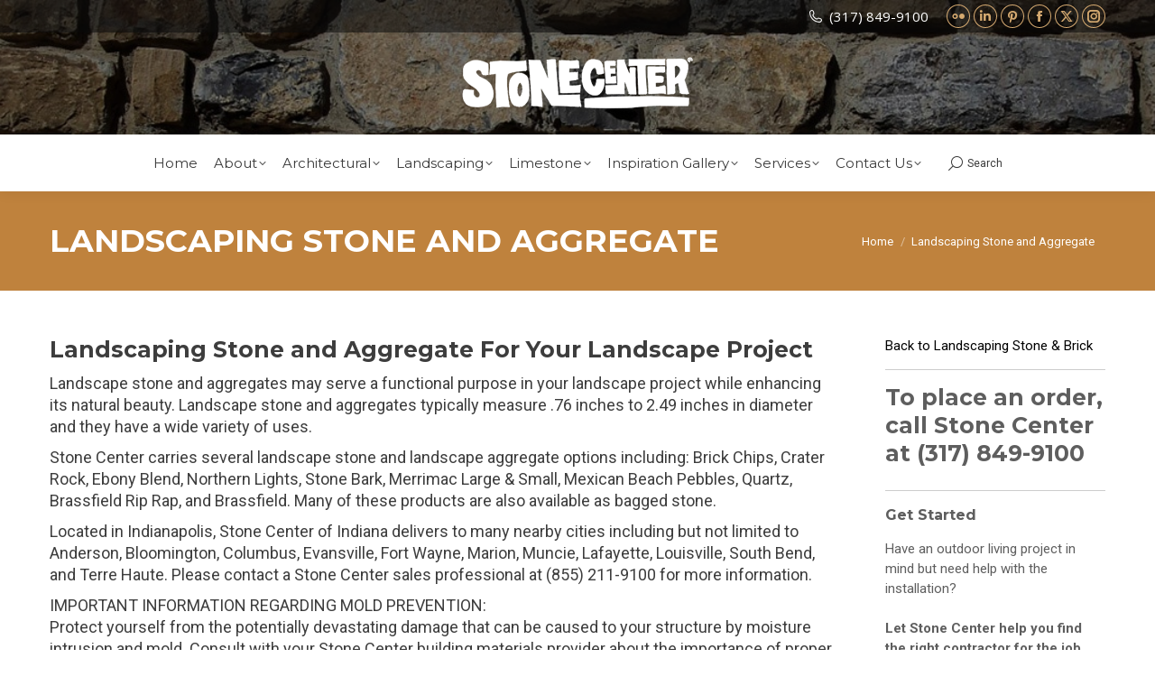

--- FILE ---
content_type: text/html; charset=UTF-8
request_url: https://stonecenterofindiana.com/landscaping-stone-aggregate/
body_size: 21941
content:
<!DOCTYPE html>
<!--[if !(IE 6) | !(IE 7) | !(IE 8)  ]><!-->
<html lang="en-US" class="no-js">
<!--<![endif]-->
<head>
	<meta charset="UTF-8" />
<script>
var gform;gform||(document.addEventListener("gform_main_scripts_loaded",function(){gform.scriptsLoaded=!0}),document.addEventListener("gform/theme/scripts_loaded",function(){gform.themeScriptsLoaded=!0}),window.addEventListener("DOMContentLoaded",function(){gform.domLoaded=!0}),gform={domLoaded:!1,scriptsLoaded:!1,themeScriptsLoaded:!1,isFormEditor:()=>"function"==typeof InitializeEditor,callIfLoaded:function(o){return!(!gform.domLoaded||!gform.scriptsLoaded||!gform.themeScriptsLoaded&&!gform.isFormEditor()||(gform.isFormEditor()&&console.warn("The use of gform.initializeOnLoaded() is deprecated in the form editor context and will be removed in Gravity Forms 3.1."),o(),0))},initializeOnLoaded:function(o){gform.callIfLoaded(o)||(document.addEventListener("gform_main_scripts_loaded",()=>{gform.scriptsLoaded=!0,gform.callIfLoaded(o)}),document.addEventListener("gform/theme/scripts_loaded",()=>{gform.themeScriptsLoaded=!0,gform.callIfLoaded(o)}),window.addEventListener("DOMContentLoaded",()=>{gform.domLoaded=!0,gform.callIfLoaded(o)}))},hooks:{action:{},filter:{}},addAction:function(o,r,e,t){gform.addHook("action",o,r,e,t)},addFilter:function(o,r,e,t){gform.addHook("filter",o,r,e,t)},doAction:function(o){gform.doHook("action",o,arguments)},applyFilters:function(o){return gform.doHook("filter",o,arguments)},removeAction:function(o,r){gform.removeHook("action",o,r)},removeFilter:function(o,r,e){gform.removeHook("filter",o,r,e)},addHook:function(o,r,e,t,n){null==gform.hooks[o][r]&&(gform.hooks[o][r]=[]);var d=gform.hooks[o][r];null==n&&(n=r+"_"+d.length),gform.hooks[o][r].push({tag:n,callable:e,priority:t=null==t?10:t})},doHook:function(r,o,e){var t;if(e=Array.prototype.slice.call(e,1),null!=gform.hooks[r][o]&&((o=gform.hooks[r][o]).sort(function(o,r){return o.priority-r.priority}),o.forEach(function(o){"function"!=typeof(t=o.callable)&&(t=window[t]),"action"==r?t.apply(null,e):e[0]=t.apply(null,e)})),"filter"==r)return e[0]},removeHook:function(o,r,t,n){var e;null!=gform.hooks[o][r]&&(e=(e=gform.hooks[o][r]).filter(function(o,r,e){return!!(null!=n&&n!=o.tag||null!=t&&t!=o.priority)}),gform.hooks[o][r]=e)}});
</script>

				<meta name="viewport" content="width=device-width, initial-scale=1, maximum-scale=1, user-scalable=0"/>
			<meta name="theme-color" content="#d4a970"/>	<link rel="profile" href="https://gmpg.org/xfn/11" />
	<title>Landscaping Stone and Aggregate &#8211; Stone Center of Indiana</title>
<meta name='robots' content='max-image-preview:large' />
<link rel='dns-prefetch' href='//fonts.googleapis.com' />
<link rel="alternate" type="application/rss+xml" title="Stone Center of Indiana &raquo; Feed" href="https://stonecenterofindiana.com/feed/" />
<link rel="alternate" type="application/rss+xml" title="Stone Center of Indiana &raquo; Comments Feed" href="https://stonecenterofindiana.com/comments/feed/" />
<link rel="alternate" title="oEmbed (JSON)" type="application/json+oembed" href="https://stonecenterofindiana.com/wp-json/oembed/1.0/embed?url=https%3A%2F%2Fstonecenterofindiana.com%2Flandscaping-stone-aggregate%2F" />
<link rel="alternate" title="oEmbed (XML)" type="text/xml+oembed" href="https://stonecenterofindiana.com/wp-json/oembed/1.0/embed?url=https%3A%2F%2Fstonecenterofindiana.com%2Flandscaping-stone-aggregate%2F&#038;format=xml" />
<style id='wp-img-auto-sizes-contain-inline-css'>
img:is([sizes=auto i],[sizes^="auto," i]){contain-intrinsic-size:3000px 1500px}
/*# sourceURL=wp-img-auto-sizes-contain-inline-css */
</style>
<style id='wp-emoji-styles-inline-css'>

	img.wp-smiley, img.emoji {
		display: inline !important;
		border: none !important;
		box-shadow: none !important;
		height: 1em !important;
		width: 1em !important;
		margin: 0 0.07em !important;
		vertical-align: -0.1em !important;
		background: none !important;
		padding: 0 !important;
	}
/*# sourceURL=wp-emoji-styles-inline-css */
</style>
<style id='wp-block-library-inline-css'>
:root{--wp-block-synced-color:#7a00df;--wp-block-synced-color--rgb:122,0,223;--wp-bound-block-color:var(--wp-block-synced-color);--wp-editor-canvas-background:#ddd;--wp-admin-theme-color:#007cba;--wp-admin-theme-color--rgb:0,124,186;--wp-admin-theme-color-darker-10:#006ba1;--wp-admin-theme-color-darker-10--rgb:0,107,160.5;--wp-admin-theme-color-darker-20:#005a87;--wp-admin-theme-color-darker-20--rgb:0,90,135;--wp-admin-border-width-focus:2px}@media (min-resolution:192dpi){:root{--wp-admin-border-width-focus:1.5px}}.wp-element-button{cursor:pointer}:root .has-very-light-gray-background-color{background-color:#eee}:root .has-very-dark-gray-background-color{background-color:#313131}:root .has-very-light-gray-color{color:#eee}:root .has-very-dark-gray-color{color:#313131}:root .has-vivid-green-cyan-to-vivid-cyan-blue-gradient-background{background:linear-gradient(135deg,#00d084,#0693e3)}:root .has-purple-crush-gradient-background{background:linear-gradient(135deg,#34e2e4,#4721fb 50%,#ab1dfe)}:root .has-hazy-dawn-gradient-background{background:linear-gradient(135deg,#faaca8,#dad0ec)}:root .has-subdued-olive-gradient-background{background:linear-gradient(135deg,#fafae1,#67a671)}:root .has-atomic-cream-gradient-background{background:linear-gradient(135deg,#fdd79a,#004a59)}:root .has-nightshade-gradient-background{background:linear-gradient(135deg,#330968,#31cdcf)}:root .has-midnight-gradient-background{background:linear-gradient(135deg,#020381,#2874fc)}:root{--wp--preset--font-size--normal:16px;--wp--preset--font-size--huge:42px}.has-regular-font-size{font-size:1em}.has-larger-font-size{font-size:2.625em}.has-normal-font-size{font-size:var(--wp--preset--font-size--normal)}.has-huge-font-size{font-size:var(--wp--preset--font-size--huge)}.has-text-align-center{text-align:center}.has-text-align-left{text-align:left}.has-text-align-right{text-align:right}.has-fit-text{white-space:nowrap!important}#end-resizable-editor-section{display:none}.aligncenter{clear:both}.items-justified-left{justify-content:flex-start}.items-justified-center{justify-content:center}.items-justified-right{justify-content:flex-end}.items-justified-space-between{justify-content:space-between}.screen-reader-text{border:0;clip-path:inset(50%);height:1px;margin:-1px;overflow:hidden;padding:0;position:absolute;width:1px;word-wrap:normal!important}.screen-reader-text:focus{background-color:#ddd;clip-path:none;color:#444;display:block;font-size:1em;height:auto;left:5px;line-height:normal;padding:15px 23px 14px;text-decoration:none;top:5px;width:auto;z-index:100000}html :where(.has-border-color){border-style:solid}html :where([style*=border-top-color]){border-top-style:solid}html :where([style*=border-right-color]){border-right-style:solid}html :where([style*=border-bottom-color]){border-bottom-style:solid}html :where([style*=border-left-color]){border-left-style:solid}html :where([style*=border-width]){border-style:solid}html :where([style*=border-top-width]){border-top-style:solid}html :where([style*=border-right-width]){border-right-style:solid}html :where([style*=border-bottom-width]){border-bottom-style:solid}html :where([style*=border-left-width]){border-left-style:solid}html :where(img[class*=wp-image-]){height:auto;max-width:100%}:where(figure){margin:0 0 1em}html :where(.is-position-sticky){--wp-admin--admin-bar--position-offset:var(--wp-admin--admin-bar--height,0px)}@media screen and (max-width:600px){html :where(.is-position-sticky){--wp-admin--admin-bar--position-offset:0px}}

/*# sourceURL=wp-block-library-inline-css */
</style><link rel='stylesheet' id='wc-blocks-style-css' href='https://stonecenterofindiana.com/wp-content/plugins/woocommerce/assets/client/blocks/wc-blocks.css?ver=wc-10.4.3' media='all' />
<style id='global-styles-inline-css'>
:root{--wp--preset--aspect-ratio--square: 1;--wp--preset--aspect-ratio--4-3: 4/3;--wp--preset--aspect-ratio--3-4: 3/4;--wp--preset--aspect-ratio--3-2: 3/2;--wp--preset--aspect-ratio--2-3: 2/3;--wp--preset--aspect-ratio--16-9: 16/9;--wp--preset--aspect-ratio--9-16: 9/16;--wp--preset--color--black: #000000;--wp--preset--color--cyan-bluish-gray: #abb8c3;--wp--preset--color--white: #FFF;--wp--preset--color--pale-pink: #f78da7;--wp--preset--color--vivid-red: #cf2e2e;--wp--preset--color--luminous-vivid-orange: #ff6900;--wp--preset--color--luminous-vivid-amber: #fcb900;--wp--preset--color--light-green-cyan: #7bdcb5;--wp--preset--color--vivid-green-cyan: #00d084;--wp--preset--color--pale-cyan-blue: #8ed1fc;--wp--preset--color--vivid-cyan-blue: #0693e3;--wp--preset--color--vivid-purple: #9b51e0;--wp--preset--color--accent: #d4a970;--wp--preset--color--dark-gray: #111;--wp--preset--color--light-gray: #767676;--wp--preset--gradient--vivid-cyan-blue-to-vivid-purple: linear-gradient(135deg,rgb(6,147,227) 0%,rgb(155,81,224) 100%);--wp--preset--gradient--light-green-cyan-to-vivid-green-cyan: linear-gradient(135deg,rgb(122,220,180) 0%,rgb(0,208,130) 100%);--wp--preset--gradient--luminous-vivid-amber-to-luminous-vivid-orange: linear-gradient(135deg,rgb(252,185,0) 0%,rgb(255,105,0) 100%);--wp--preset--gradient--luminous-vivid-orange-to-vivid-red: linear-gradient(135deg,rgb(255,105,0) 0%,rgb(207,46,46) 100%);--wp--preset--gradient--very-light-gray-to-cyan-bluish-gray: linear-gradient(135deg,rgb(238,238,238) 0%,rgb(169,184,195) 100%);--wp--preset--gradient--cool-to-warm-spectrum: linear-gradient(135deg,rgb(74,234,220) 0%,rgb(151,120,209) 20%,rgb(207,42,186) 40%,rgb(238,44,130) 60%,rgb(251,105,98) 80%,rgb(254,248,76) 100%);--wp--preset--gradient--blush-light-purple: linear-gradient(135deg,rgb(255,206,236) 0%,rgb(152,150,240) 100%);--wp--preset--gradient--blush-bordeaux: linear-gradient(135deg,rgb(254,205,165) 0%,rgb(254,45,45) 50%,rgb(107,0,62) 100%);--wp--preset--gradient--luminous-dusk: linear-gradient(135deg,rgb(255,203,112) 0%,rgb(199,81,192) 50%,rgb(65,88,208) 100%);--wp--preset--gradient--pale-ocean: linear-gradient(135deg,rgb(255,245,203) 0%,rgb(182,227,212) 50%,rgb(51,167,181) 100%);--wp--preset--gradient--electric-grass: linear-gradient(135deg,rgb(202,248,128) 0%,rgb(113,206,126) 100%);--wp--preset--gradient--midnight: linear-gradient(135deg,rgb(2,3,129) 0%,rgb(40,116,252) 100%);--wp--preset--font-size--small: 13px;--wp--preset--font-size--medium: 20px;--wp--preset--font-size--large: 36px;--wp--preset--font-size--x-large: 42px;--wp--preset--spacing--20: 0.44rem;--wp--preset--spacing--30: 0.67rem;--wp--preset--spacing--40: 1rem;--wp--preset--spacing--50: 1.5rem;--wp--preset--spacing--60: 2.25rem;--wp--preset--spacing--70: 3.38rem;--wp--preset--spacing--80: 5.06rem;--wp--preset--shadow--natural: 6px 6px 9px rgba(0, 0, 0, 0.2);--wp--preset--shadow--deep: 12px 12px 50px rgba(0, 0, 0, 0.4);--wp--preset--shadow--sharp: 6px 6px 0px rgba(0, 0, 0, 0.2);--wp--preset--shadow--outlined: 6px 6px 0px -3px rgb(255, 255, 255), 6px 6px rgb(0, 0, 0);--wp--preset--shadow--crisp: 6px 6px 0px rgb(0, 0, 0);}:where(.is-layout-flex){gap: 0.5em;}:where(.is-layout-grid){gap: 0.5em;}body .is-layout-flex{display: flex;}.is-layout-flex{flex-wrap: wrap;align-items: center;}.is-layout-flex > :is(*, div){margin: 0;}body .is-layout-grid{display: grid;}.is-layout-grid > :is(*, div){margin: 0;}:where(.wp-block-columns.is-layout-flex){gap: 2em;}:where(.wp-block-columns.is-layout-grid){gap: 2em;}:where(.wp-block-post-template.is-layout-flex){gap: 1.25em;}:where(.wp-block-post-template.is-layout-grid){gap: 1.25em;}.has-black-color{color: var(--wp--preset--color--black) !important;}.has-cyan-bluish-gray-color{color: var(--wp--preset--color--cyan-bluish-gray) !important;}.has-white-color{color: var(--wp--preset--color--white) !important;}.has-pale-pink-color{color: var(--wp--preset--color--pale-pink) !important;}.has-vivid-red-color{color: var(--wp--preset--color--vivid-red) !important;}.has-luminous-vivid-orange-color{color: var(--wp--preset--color--luminous-vivid-orange) !important;}.has-luminous-vivid-amber-color{color: var(--wp--preset--color--luminous-vivid-amber) !important;}.has-light-green-cyan-color{color: var(--wp--preset--color--light-green-cyan) !important;}.has-vivid-green-cyan-color{color: var(--wp--preset--color--vivid-green-cyan) !important;}.has-pale-cyan-blue-color{color: var(--wp--preset--color--pale-cyan-blue) !important;}.has-vivid-cyan-blue-color{color: var(--wp--preset--color--vivid-cyan-blue) !important;}.has-vivid-purple-color{color: var(--wp--preset--color--vivid-purple) !important;}.has-black-background-color{background-color: var(--wp--preset--color--black) !important;}.has-cyan-bluish-gray-background-color{background-color: var(--wp--preset--color--cyan-bluish-gray) !important;}.has-white-background-color{background-color: var(--wp--preset--color--white) !important;}.has-pale-pink-background-color{background-color: var(--wp--preset--color--pale-pink) !important;}.has-vivid-red-background-color{background-color: var(--wp--preset--color--vivid-red) !important;}.has-luminous-vivid-orange-background-color{background-color: var(--wp--preset--color--luminous-vivid-orange) !important;}.has-luminous-vivid-amber-background-color{background-color: var(--wp--preset--color--luminous-vivid-amber) !important;}.has-light-green-cyan-background-color{background-color: var(--wp--preset--color--light-green-cyan) !important;}.has-vivid-green-cyan-background-color{background-color: var(--wp--preset--color--vivid-green-cyan) !important;}.has-pale-cyan-blue-background-color{background-color: var(--wp--preset--color--pale-cyan-blue) !important;}.has-vivid-cyan-blue-background-color{background-color: var(--wp--preset--color--vivid-cyan-blue) !important;}.has-vivid-purple-background-color{background-color: var(--wp--preset--color--vivid-purple) !important;}.has-black-border-color{border-color: var(--wp--preset--color--black) !important;}.has-cyan-bluish-gray-border-color{border-color: var(--wp--preset--color--cyan-bluish-gray) !important;}.has-white-border-color{border-color: var(--wp--preset--color--white) !important;}.has-pale-pink-border-color{border-color: var(--wp--preset--color--pale-pink) !important;}.has-vivid-red-border-color{border-color: var(--wp--preset--color--vivid-red) !important;}.has-luminous-vivid-orange-border-color{border-color: var(--wp--preset--color--luminous-vivid-orange) !important;}.has-luminous-vivid-amber-border-color{border-color: var(--wp--preset--color--luminous-vivid-amber) !important;}.has-light-green-cyan-border-color{border-color: var(--wp--preset--color--light-green-cyan) !important;}.has-vivid-green-cyan-border-color{border-color: var(--wp--preset--color--vivid-green-cyan) !important;}.has-pale-cyan-blue-border-color{border-color: var(--wp--preset--color--pale-cyan-blue) !important;}.has-vivid-cyan-blue-border-color{border-color: var(--wp--preset--color--vivid-cyan-blue) !important;}.has-vivid-purple-border-color{border-color: var(--wp--preset--color--vivid-purple) !important;}.has-vivid-cyan-blue-to-vivid-purple-gradient-background{background: var(--wp--preset--gradient--vivid-cyan-blue-to-vivid-purple) !important;}.has-light-green-cyan-to-vivid-green-cyan-gradient-background{background: var(--wp--preset--gradient--light-green-cyan-to-vivid-green-cyan) !important;}.has-luminous-vivid-amber-to-luminous-vivid-orange-gradient-background{background: var(--wp--preset--gradient--luminous-vivid-amber-to-luminous-vivid-orange) !important;}.has-luminous-vivid-orange-to-vivid-red-gradient-background{background: var(--wp--preset--gradient--luminous-vivid-orange-to-vivid-red) !important;}.has-very-light-gray-to-cyan-bluish-gray-gradient-background{background: var(--wp--preset--gradient--very-light-gray-to-cyan-bluish-gray) !important;}.has-cool-to-warm-spectrum-gradient-background{background: var(--wp--preset--gradient--cool-to-warm-spectrum) !important;}.has-blush-light-purple-gradient-background{background: var(--wp--preset--gradient--blush-light-purple) !important;}.has-blush-bordeaux-gradient-background{background: var(--wp--preset--gradient--blush-bordeaux) !important;}.has-luminous-dusk-gradient-background{background: var(--wp--preset--gradient--luminous-dusk) !important;}.has-pale-ocean-gradient-background{background: var(--wp--preset--gradient--pale-ocean) !important;}.has-electric-grass-gradient-background{background: var(--wp--preset--gradient--electric-grass) !important;}.has-midnight-gradient-background{background: var(--wp--preset--gradient--midnight) !important;}.has-small-font-size{font-size: var(--wp--preset--font-size--small) !important;}.has-medium-font-size{font-size: var(--wp--preset--font-size--medium) !important;}.has-large-font-size{font-size: var(--wp--preset--font-size--large) !important;}.has-x-large-font-size{font-size: var(--wp--preset--font-size--x-large) !important;}
/*# sourceURL=global-styles-inline-css */
</style>

<style id='classic-theme-styles-inline-css'>
/*! This file is auto-generated */
.wp-block-button__link{color:#fff;background-color:#32373c;border-radius:9999px;box-shadow:none;text-decoration:none;padding:calc(.667em + 2px) calc(1.333em + 2px);font-size:1.125em}.wp-block-file__button{background:#32373c;color:#fff;text-decoration:none}
/*# sourceURL=/wp-includes/css/classic-themes.min.css */
</style>
<link rel='stylesheet' id='wp-components-css' href='https://stonecenterofindiana.com/wp-includes/css/dist/components/style.min.css?ver=fcbbcb2bdbf0e51d8aa0b590c0e0341e' media='all' />
<link rel='stylesheet' id='wp-preferences-css' href='https://stonecenterofindiana.com/wp-includes/css/dist/preferences/style.min.css?ver=fcbbcb2bdbf0e51d8aa0b590c0e0341e' media='all' />
<link rel='stylesheet' id='wp-block-editor-css' href='https://stonecenterofindiana.com/wp-includes/css/dist/block-editor/style.min.css?ver=fcbbcb2bdbf0e51d8aa0b590c0e0341e' media='all' />
<link rel='stylesheet' id='popup-maker-block-library-style-css' href='https://stonecenterofindiana.com/wp-content/plugins/popup-maker/dist/packages/block-library-style.css?ver=dbea705cfafe089d65f1' media='all' />
<link rel='stylesheet' id='select2-css' href='https://stonecenterofindiana.com/wp-content/plugins/beautiful-taxonomy-filters/public/css/select2.min.css?ver=2.4.3' media='all' />
<link rel='stylesheet' id='beautiful-taxonomy-filters-basic-css' href='https://stonecenterofindiana.com/wp-content/plugins/beautiful-taxonomy-filters/public/css/beautiful-taxonomy-filters-base.min.css?ver=2.4.3' media='all' />
<link rel='stylesheet' id='beautiful-taxonomy-filters-css' href='https://stonecenterofindiana.com/wp-content/plugins/beautiful-taxonomy-filters/public/css/beautiful-taxonomy-filters-light-material.min.css?ver=2.4.3' media='all' />
<style id='woocommerce-inline-inline-css'>
.woocommerce form .form-row .required { visibility: visible; }
/*# sourceURL=woocommerce-inline-inline-css */
</style>
<link rel='stylesheet' id='search-filter-plugin-styles-css' href='https://stonecenterofindiana.com/wp-content/plugins/search-filter-pro/public/assets/css/search-filter.min.css?ver=2.5.21' media='all' />
<link rel='stylesheet' id='the7-font-css' href='https://stonecenterofindiana.com/wp-content/themes/dt-the7/fonts/icomoon-the7-font/icomoon-the7-font.min.css?ver=12.10.0.1' media='all' />
<link rel='stylesheet' id='the7-awesome-fonts-css' href='https://stonecenterofindiana.com/wp-content/themes/dt-the7/fonts/FontAwesome/css/all.min.css?ver=12.10.0.1' media='all' />
<link rel='stylesheet' id='the7-awesome-fonts-back-css' href='https://stonecenterofindiana.com/wp-content/themes/dt-the7/fonts/FontAwesome/back-compat.min.css?ver=12.10.0.1' media='all' />
<link rel='stylesheet' id='the7-Defaults-css' href='https://stonecenterofindiana.com/wp-content/uploads/smile_fonts/Defaults/Defaults.css?ver=fcbbcb2bdbf0e51d8aa0b590c0e0341e' media='all' />
<link rel='stylesheet' id='dt-web-fonts-css' href='https://fonts.googleapis.com/css?family=Roboto:400,600,700%7COpen+Sans:400,600,700%7CMontserrat:400,600,700' media='all' />
<link rel='stylesheet' id='dt-main-css' href='https://stonecenterofindiana.com/wp-content/themes/dt-the7/css/main.min.css?ver=12.10.0.1' media='all' />
<link rel='stylesheet' id='the7-custom-scrollbar-css' href='https://stonecenterofindiana.com/wp-content/themes/dt-the7/lib/custom-scrollbar/custom-scrollbar.min.css?ver=12.10.0.1' media='all' />
<link rel='stylesheet' id='the7-wpbakery-css' href='https://stonecenterofindiana.com/wp-content/themes/dt-the7/css/wpbakery.min.css?ver=12.10.0.1' media='all' />
<link rel='stylesheet' id='the7-core-css' href='https://stonecenterofindiana.com/wp-content/plugins/dt-the7-core/assets/css/post-type.min.css?ver=2.7.12' media='all' />
<link rel='stylesheet' id='the7-css-vars-css' href='https://stonecenterofindiana.com/wp-content/uploads/the7-css/css-vars.css?ver=3e279c7c1048' media='all' />
<link rel='stylesheet' id='dt-custom-css' href='https://stonecenterofindiana.com/wp-content/uploads/the7-css/custom.css?ver=3e279c7c1048' media='all' />
<link rel='stylesheet' id='wc-dt-custom-css' href='https://stonecenterofindiana.com/wp-content/uploads/the7-css/compatibility/wc-dt-custom.css?ver=3e279c7c1048' media='all' />
<link rel='stylesheet' id='dt-media-css' href='https://stonecenterofindiana.com/wp-content/uploads/the7-css/media.css?ver=3e279c7c1048' media='all' />
<link rel='stylesheet' id='the7-mega-menu-css' href='https://stonecenterofindiana.com/wp-content/uploads/the7-css/mega-menu.css?ver=3e279c7c1048' media='all' />
<link rel='stylesheet' id='the7-elements-albums-portfolio-css' href='https://stonecenterofindiana.com/wp-content/uploads/the7-css/the7-elements-albums-portfolio.css?ver=3e279c7c1048' media='all' />
<link rel='stylesheet' id='the7-elements-css' href='https://stonecenterofindiana.com/wp-content/uploads/the7-css/post-type-dynamic.css?ver=3e279c7c1048' media='all' />
<link rel='stylesheet' id='style-css' href='https://stonecenterofindiana.com/wp-content/themes/dt-the7/style.css?ver=12.10.0.1' media='all' />
<script src="https://stonecenterofindiana.com/wp-includes/js/jquery/jquery.min.js?ver=3.7.1" id="jquery-core-js"></script>
<script src="https://stonecenterofindiana.com/wp-includes/js/jquery/jquery-migrate.min.js?ver=3.4.1" id="jquery-migrate-js"></script>
<script src="//stonecenterofindiana.com/wp-content/plugins/revslider/sr6/assets/js/rbtools.min.js?ver=6.7.38" async id="tp-tools-js"></script>
<script src="//stonecenterofindiana.com/wp-content/plugins/revslider/sr6/assets/js/rs6.min.js?ver=6.7.38" async id="revmin-js"></script>
<script src="https://stonecenterofindiana.com/wp-content/plugins/woocommerce/assets/js/jquery-blockui/jquery.blockUI.min.js?ver=2.7.0-wc.10.4.3" id="wc-jquery-blockui-js" data-wp-strategy="defer"></script>
<script id="wc-add-to-cart-js-extra">
var wc_add_to_cart_params = {"ajax_url":"/wp-admin/admin-ajax.php","wc_ajax_url":"/?wc-ajax=%%endpoint%%","i18n_view_cart":"View cart","cart_url":"https://stonecenterofindiana.com","is_cart":"","cart_redirect_after_add":"no"};
//# sourceURL=wc-add-to-cart-js-extra
</script>
<script src="https://stonecenterofindiana.com/wp-content/plugins/woocommerce/assets/js/frontend/add-to-cart.min.js?ver=10.4.3" id="wc-add-to-cart-js" data-wp-strategy="defer"></script>
<script src="https://stonecenterofindiana.com/wp-content/plugins/woocommerce/assets/js/js-cookie/js.cookie.min.js?ver=2.1.4-wc.10.4.3" id="wc-js-cookie-js" defer data-wp-strategy="defer"></script>
<script id="woocommerce-js-extra">
var woocommerce_params = {"ajax_url":"/wp-admin/admin-ajax.php","wc_ajax_url":"/?wc-ajax=%%endpoint%%","i18n_password_show":"Show password","i18n_password_hide":"Hide password"};
//# sourceURL=woocommerce-js-extra
</script>
<script src="https://stonecenterofindiana.com/wp-content/plugins/woocommerce/assets/js/frontend/woocommerce.min.js?ver=10.4.3" id="woocommerce-js" defer data-wp-strategy="defer"></script>
<script src="https://stonecenterofindiana.com/wp-content/plugins/js_composer/assets/js/vendors/woocommerce-add-to-cart.js?ver=8.7.2" id="vc_woocommerce-add-to-cart-js-js"></script>
<script id="search-filter-plugin-build-js-extra">
var SF_LDATA = {"ajax_url":"https://stonecenterofindiana.com/wp-admin/admin-ajax.php","home_url":"https://stonecenterofindiana.com/","extensions":[]};
//# sourceURL=search-filter-plugin-build-js-extra
</script>
<script src="https://stonecenterofindiana.com/wp-content/plugins/search-filter-pro/public/assets/js/search-filter-build.min.js?ver=2.5.21" id="search-filter-plugin-build-js"></script>
<script src="https://stonecenterofindiana.com/wp-content/plugins/search-filter-pro/public/assets/js/chosen.jquery.min.js?ver=2.5.21" id="search-filter-plugin-chosen-js"></script>
<script id="dt-above-fold-js-extra">
var dtLocal = {"themeUrl":"https://stonecenterofindiana.com/wp-content/themes/dt-the7","passText":"To view this protected post, enter the password below:","moreButtonText":{"loading":"Loading...","loadMore":"Load more"},"postID":"5826","ajaxurl":"https://stonecenterofindiana.com/wp-admin/admin-ajax.php","REST":{"baseUrl":"https://stonecenterofindiana.com/wp-json/the7/v1","endpoints":{"sendMail":"/send-mail"}},"contactMessages":{"required":"One or more fields have an error. Please check and try again.","terms":"Please accept the privacy policy.","fillTheCaptchaError":"Please, fill the captcha."},"captchaSiteKey":"","ajaxNonce":"f8995fb981","pageData":{"type":"page","template":"page","layout":null},"themeSettings":{"smoothScroll":"on_parallax","lazyLoading":false,"desktopHeader":{"height":50},"ToggleCaptionEnabled":"disabled","ToggleCaption":"Navigation","floatingHeader":{"showAfter":240,"showMenu":true,"height":60,"logo":{"showLogo":false,"html":"","url":"https://stonecenterofindiana.com/"}},"topLine":{"floatingTopLine":{"logo":{"showLogo":false,"html":""}}},"mobileHeader":{"firstSwitchPoint":940,"secondSwitchPoint":400,"firstSwitchPointHeight":60,"secondSwitchPointHeight":60,"mobileToggleCaptionEnabled":"disabled","mobileToggleCaption":"Menu"},"stickyMobileHeaderFirstSwitch":{"logo":{"html":"\u003Cimg class=\" preload-me\" src=\"https://stonecenterofindiana.com/wp-content/uploads/2015/11/Logo-horizontal-white-small.png\" srcset=\"https://stonecenterofindiana.com/wp-content/uploads/2015/11/Logo-horizontal-white-small.png 200w, https://stonecenterofindiana.com/wp-content/uploads/2015/11/Logo-horizontal-white-small.png 200w\" width=\"200\" height=\"60\"   sizes=\"200px\" alt=\"Stone Center of Indiana\" /\u003E"}},"stickyMobileHeaderSecondSwitch":{"logo":{"html":"\u003Cimg class=\" preload-me\" src=\"https://stonecenterofindiana.com/wp-content/uploads/2015/11/Logo-horizontal-white-small.png\" srcset=\"https://stonecenterofindiana.com/wp-content/uploads/2015/11/Logo-horizontal-white-small.png 200w, https://stonecenterofindiana.com/wp-content/uploads/2015/11/Logo-horizontal-white-small.png 200w\" width=\"200\" height=\"60\"   sizes=\"200px\" alt=\"Stone Center of Indiana\" /\u003E"}},"sidebar":{"switchPoint":970},"boxedWidth":"1280px"},"VCMobileScreenWidth":"768","wcCartFragmentHash":"d4729bec5d0df6107567b820336f9469"};
var dtShare = {"shareButtonText":{"facebook":"Share on Facebook","twitter":"Share on X","pinterest":"Pin it","linkedin":"Share on Linkedin","whatsapp":"Share on Whatsapp"},"overlayOpacity":"85"};
//# sourceURL=dt-above-fold-js-extra
</script>
<script src="https://stonecenterofindiana.com/wp-content/themes/dt-the7/js/above-the-fold.min.js?ver=12.10.0.1" id="dt-above-fold-js"></script>
<script src="https://stonecenterofindiana.com/wp-content/themes/dt-the7/js/compatibility/woocommerce/woocommerce.min.js?ver=12.10.0.1" id="dt-woocommerce-js"></script>
<script></script><link rel="https://api.w.org/" href="https://stonecenterofindiana.com/wp-json/" /><link rel="alternate" title="JSON" type="application/json" href="https://stonecenterofindiana.com/wp-json/wp/v2/pages/5826" /><link rel="EditURI" type="application/rsd+xml" title="RSD" href="https://stonecenterofindiana.com/xmlrpc.php?rsd" />

<link rel="canonical" href="https://stonecenterofindiana.com/landscaping-stone-aggregate/" />
<link rel='shortlink' href='https://stonecenterofindiana.com/?p=5826' />
<script type="text/javascript">
(function(url){
	if(/(?:Chrome\/26\.0\.1410\.63 Safari\/537\.31|WordfenceTestMonBot)/.test(navigator.userAgent)){ return; }
	var addEvent = function(evt, handler) {
		if (window.addEventListener) {
			document.addEventListener(evt, handler, false);
		} else if (window.attachEvent) {
			document.attachEvent('on' + evt, handler);
		}
	};
	var removeEvent = function(evt, handler) {
		if (window.removeEventListener) {
			document.removeEventListener(evt, handler, false);
		} else if (window.detachEvent) {
			document.detachEvent('on' + evt, handler);
		}
	};
	var evts = 'contextmenu dblclick drag dragend dragenter dragleave dragover dragstart drop keydown keypress keyup mousedown mousemove mouseout mouseover mouseup mousewheel scroll'.split(' ');
	var logHuman = function() {
		if (window.wfLogHumanRan) { return; }
		window.wfLogHumanRan = true;
		var wfscr = document.createElement('script');
		wfscr.type = 'text/javascript';
		wfscr.async = true;
		wfscr.src = url + '&r=' + Math.random();
		(document.getElementsByTagName('head')[0]||document.getElementsByTagName('body')[0]).appendChild(wfscr);
		for (var i = 0; i < evts.length; i++) {
			removeEvent(evts[i], logHuman);
		}
	};
	for (var i = 0; i < evts.length; i++) {
		addEvent(evts[i], logHuman);
	}
})('//stonecenterofindiana.com/?wordfence_lh=1&hid=E25A151E8A9711E88EC296B419986BAF');
</script><script>
  (function(i,s,o,g,r,a,m){i['GoogleAnalyticsObject']=r;i[r]=i[r]||function(){
  (i[r].q=i[r].q||[]).push(arguments)},i[r].l=1*new Date();a=s.createElement(o),
  m=s.getElementsByTagName(o)[0];a.async=1;a.src=g;m.parentNode.insertBefore(a,m)
  })(window,document,'script','//www.google-analytics.com/analytics.js','ga');

  ga('create', 'UA-54609530-1', 'auto');
  ga('require', 'displayfeatures');
  ga('require', 'linkid');
  ga('send', 'pageview');

</script>

<meta name="msvalidate.01" content="06B5157C692A0C39EA0CF00278EA2E05" />


<meta property="og:site_name" content="Stone Center of Indiana" />
<meta property="og:title" content="Landscaping Stone and Aggregate" />
<meta property="og:url" content="https://stonecenterofindiana.com/landscaping-stone-aggregate/" />
<meta property="og:type" content="article" />
	<noscript><style>.woocommerce-product-gallery{ opacity: 1 !important; }</style></noscript>
	<meta name="generator" content="Powered by WPBakery Page Builder - drag and drop page builder for WordPress."/>
<meta name="generator" content="Powered by Slider Revolution 6.7.38 - responsive, Mobile-Friendly Slider Plugin for WordPress with comfortable drag and drop interface." />
<link rel="icon" href="https://stonecenterofindiana.com/wp-content/uploads/2018/08/stone-center-favicon-16px.png" type="image/png" sizes="16x16"/><link rel="icon" href="https://stonecenterofindiana.com/wp-content/uploads/2018/08/stone-center-favicon-32px.png" type="image/png" sizes="32x32"/><link rel="apple-touch-icon" href="https://stonecenterofindiana.com/wp-content/uploads/2018/09/apple-touch-icon-60x60.png"><link rel="apple-touch-icon" sizes="76x76" href="https://stonecenterofindiana.com/wp-content/uploads/2018/09/apple-touch-icon-76x76.png"><link rel="apple-touch-icon" sizes="120x120" href="https://stonecenterofindiana.com/wp-content/uploads/2018/09/apple-touch-icon-120x120.png"><link rel="apple-touch-icon" sizes="152x152" href="https://stonecenterofindiana.com/wp-content/uploads/2018/09/apple-touch-icon-152x152.png"><script>function setREVStartSize(e){
			//window.requestAnimationFrame(function() {
				window.RSIW = window.RSIW===undefined ? window.innerWidth : window.RSIW;
				window.RSIH = window.RSIH===undefined ? window.innerHeight : window.RSIH;
				try {
					var pw = document.getElementById(e.c).parentNode.offsetWidth,
						newh;
					pw = pw===0 || isNaN(pw) || (e.l=="fullwidth" || e.layout=="fullwidth") ? window.RSIW : pw;
					e.tabw = e.tabw===undefined ? 0 : parseInt(e.tabw);
					e.thumbw = e.thumbw===undefined ? 0 : parseInt(e.thumbw);
					e.tabh = e.tabh===undefined ? 0 : parseInt(e.tabh);
					e.thumbh = e.thumbh===undefined ? 0 : parseInt(e.thumbh);
					e.tabhide = e.tabhide===undefined ? 0 : parseInt(e.tabhide);
					e.thumbhide = e.thumbhide===undefined ? 0 : parseInt(e.thumbhide);
					e.mh = e.mh===undefined || e.mh=="" || e.mh==="auto" ? 0 : parseInt(e.mh,0);
					if(e.layout==="fullscreen" || e.l==="fullscreen")
						newh = Math.max(e.mh,window.RSIH);
					else{
						e.gw = Array.isArray(e.gw) ? e.gw : [e.gw];
						for (var i in e.rl) if (e.gw[i]===undefined || e.gw[i]===0) e.gw[i] = e.gw[i-1];
						e.gh = e.el===undefined || e.el==="" || (Array.isArray(e.el) && e.el.length==0)? e.gh : e.el;
						e.gh = Array.isArray(e.gh) ? e.gh : [e.gh];
						for (var i in e.rl) if (e.gh[i]===undefined || e.gh[i]===0) e.gh[i] = e.gh[i-1];
											
						var nl = new Array(e.rl.length),
							ix = 0,
							sl;
						e.tabw = e.tabhide>=pw ? 0 : e.tabw;
						e.thumbw = e.thumbhide>=pw ? 0 : e.thumbw;
						e.tabh = e.tabhide>=pw ? 0 : e.tabh;
						e.thumbh = e.thumbhide>=pw ? 0 : e.thumbh;
						for (var i in e.rl) nl[i] = e.rl[i]<window.RSIW ? 0 : e.rl[i];
						sl = nl[0];
						for (var i in nl) if (sl>nl[i] && nl[i]>0) { sl = nl[i]; ix=i;}
						var m = pw>(e.gw[ix]+e.tabw+e.thumbw) ? 1 : (pw-(e.tabw+e.thumbw)) / (e.gw[ix]);
						newh =  (e.gh[ix] * m) + (e.tabh + e.thumbh);
					}
					var el = document.getElementById(e.c);
					if (el!==null && el) el.style.height = newh+"px";
					el = document.getElementById(e.c+"_wrapper");
					if (el!==null && el) {
						el.style.height = newh+"px";
						el.style.display = "block";
					}
				} catch(e){
					console.log("Failure at Presize of Slider:" + e)
				}
			//});
		  };</script>
		<style id="wp-custom-css">
			.prodoutdoorfirepl,.prodpatiosandww {
	float: right;
	width: 50%;
}
.sidebar-content .widget:not(.widget_icl_lang_sel_widget) a, .sidebar-content.solid-bg .widget:not(.widget_icl_lang_sel_widget) a * {
	color: #000 !important;
	
}

.top-bar {
	min-height: 36px !important;
}
iframe[src^="//insight.adsrvr.org/tags/jad4lqq/k9mtjwh/iframe"]{display:none !important;}

.product div.summary {
    width: calc(100% - 30% - 50px);
}
.product div.images {
    width: 30%;
}
@media (max-width:480px){
	.product div.summary, .product div.images{
	width:100%;
}
}		</style>
		<noscript><style> .wpb_animate_when_almost_visible { opacity: 1; }</style></noscript><script>
jQuery(document).ready(function() {
    jQuery("a[target='_blank']").removeAttr("target");
});
</script>

<script>
jQuery(document).ready(function($) {
    jQuery('a')
        .filter('[href^="http"], [href^="//"]')
        .not('[href*="' + window.location.host + '"]')
        .attr('rel', 'noopener noreferrer')
        .attr('target', '_blank');
});
</script>
<style id='the7-custom-inline-css' type='text/css'>
#ult_btn_1177601683{
display: none;
}
.page-id-55 #main {
    padding: 0px 0px;
}
.page-id-485 #main {
    padding: 0px 0px;
}
.page-id-57 #main {
    padding: 0px 0px;
}

.page-id-80 #main {
    padding: 0px 0px;
}

.page-id-528 #main {
    padding: 0px 0px;
}

#page .widget_layered_nav ul li.chosen a, #page .widget_layered_nav_filters ul li a {
    color: #0077c0;
    -webkit-text-fill-color: #0077c0;
    background: none;
}

span.count {
    color: #d4a970 !important;
}

li.menu-item.menu-item-type-post_type.menu-item-object-page.menu-item-718.level-arrows-on a span{
    color: #0678be !important;
}
.why-stone .icon_description {
    padding-top: 4%;
}
li.cat-item.cat-item-204 a{
    display: none;
}
li.cat-item.cat-item-204 span.count{
    display: none;
}

input[type="text"], input[type="tel"], input[type="url"], input[type="email"], input[type="number"], input[type="date"], input[type="range"], input[type="password"], select, textarea {
    color: grey;
}
.post-4864 .woocommerce-tabs.wc-tabs-wrapper {
    display: none !important;
}
.dt-mobile-menu-icon .lines{
background-color: #ffffff !important;
}
.mixed-header .dt-mobile-menu-icon .lines, .classic-header .dt-mobile-menu-icon .lines, .mixed-header .dt-mobile-menu-icon .lines:before, .classic-header .dt-mobile-menu-icon .lines:before, .mixed-header .dt-mobile-menu-icon .lines:after, .classic-header .dt-mobile-menu-icon .lines:after {
    background-color: #ffffff !important;
}
span.customSelect.orderby {
    visibility: hidden;
}
</style>
<link rel='stylesheet' id='rs-plugin-settings-css' href='//stonecenterofindiana.com/wp-content/plugins/revslider/sr6/assets/css/rs6.css?ver=6.7.38' media='all' />
<style id='rs-plugin-settings-inline-css'>
.tp-caption a{color:#ff7302;text-shadow:none;-webkit-transition:all 0.2s ease-out;-moz-transition:all 0.2s ease-out;-o-transition:all 0.2s ease-out;-ms-transition:all 0.2s ease-out}.tp-caption a:hover{color:#ffa902}
/*# sourceURL=rs-plugin-settings-inline-css */
</style>
</head>
<body id="the7-body" class="wp-singular page-template-default page page-id-5826 wp-embed-responsive wp-theme-dt-the7 theme-dt-the7 the7-core-ver-2.7.12 woocommerce-no-js dt-responsive-on right-mobile-menu-close-icon ouside-menu-close-icon mobile-hamburger-close-bg-enable mobile-hamburger-close-bg-hover-enable  fade-medium-mobile-menu-close-icon fade-small-menu-close-icon srcset-enabled btn-flat custom-btn-color custom-btn-hover-color phantom-fade phantom-shadow-decoration phantom-logo-off top-header first-switch-logo-center first-switch-menu-left second-switch-logo-center second-switch-menu-left layzr-loading-on popup-message-style the7-ver-12.10.0.1 dt-fa-compatibility wpb-js-composer js-comp-ver-8.7.2 vc_responsive">
<!-- The7 12.10.0.1 -->

<div id="page" >
	<a class="skip-link screen-reader-text" href="#content">Skip to content</a>

<div class="masthead classic-header center bg-behind-menu logo-center widgets surround shadow-decoration shadow-mobile-header-decoration small-mobile-menu-icon mobile-menu-icon-bg-on mobile-menu-icon-hover-bg-on dt-parent-menu-clickable show-sub-menu-on-hover show-device-logo show-mobile-logo" >

	<div class="top-bar">
	<div class="top-bar-bg" ></div>
	<div class="mini-widgets left-widgets"></div><div class="right-widgets mini-widgets"><span class="mini-contacts phone show-on-desktop in-top-bar-right in-menu-second-switch"><i class="fa-fw the7-mw-icon-phone"></i>(317) 849-9100</span><div class="soc-ico show-on-desktop in-top-bar-right in-menu-second-switch disabled-bg custom-border border-on hover-disabled-bg hover-disabled-border  hover-border-off"><a title="Flickr page opens in new window" href="https://www.flickr.com/photos/133790797@N02/albums" target="_blank" class="flickr"><span class="soc-font-icon"></span><span class="screen-reader-text">Flickr page opens in new window</span></a><a title="Linkedin page opens in new window" href="https://www.linkedin.com/company/stone-center-of-indiana-inc?trk=nav_account_sub_nav_company_admin" target="_blank" class="linkedin"><span class="soc-font-icon"></span><span class="screen-reader-text">Linkedin page opens in new window</span></a><a title="Pinterest page opens in new window" href="https://www.pinterest.com/stonecenterin/" target="_blank" class="pinterest"><span class="soc-font-icon"></span><span class="screen-reader-text">Pinterest page opens in new window</span></a><a title="Facebook page opens in new window" href="https://www.facebook.com/pages/Stone-Center-of-Indiana/159609764062442?ref=bookmarks" target="_blank" class="facebook"><span class="soc-font-icon"></span><span class="screen-reader-text">Facebook page opens in new window</span></a><a title="X page opens in new window" href="https://twitter.com/StoneCenter1" target="_blank" class="twitter"><span class="soc-font-icon"></span><span class="screen-reader-text">X page opens in new window</span></a><a title="Instagram page opens in new window" href="https://www.instagram.com/stonecenterofindiana/" target="_blank" class="instagram"><span class="soc-font-icon"></span><span class="screen-reader-text">Instagram page opens in new window</span></a></div></div></div>

	<header class="header-bar" role="banner">

		<div class="branding">
	<div id="site-title" class="assistive-text">Stone Center of Indiana</div>
	<div id="site-description" class="assistive-text">Stone &amp; Brick</div>
	<a class="" href="https://stonecenterofindiana.com/"><img class=" preload-me" src="https://stonecenterofindiana.com/wp-content/uploads/2015/11/Logo-horizontal-white-medium.png" srcset="https://stonecenterofindiana.com/wp-content/uploads/2015/11/Logo-horizontal-white-medium.png 275w, https://stonecenterofindiana.com/wp-content/uploads/2015/11/Logo-horizontal-white.png 378w" width="275" height="83"   sizes="275px" alt="Stone Center of Indiana" /><img class="mobile-logo preload-me" src="https://stonecenterofindiana.com/wp-content/uploads/2015/11/Logo-horizontal-white-small.png" srcset="https://stonecenterofindiana.com/wp-content/uploads/2015/11/Logo-horizontal-white-small.png 200w, https://stonecenterofindiana.com/wp-content/uploads/2015/11/Logo-horizontal-white-small.png 200w" width="200" height="60"   sizes="200px" alt="Stone Center of Indiana" /></a><div class="mini-widgets"></div><div class="mini-widgets"></div></div>

		<nav class="navigation">

			<ul id="primary-menu" class="main-nav underline-decoration upwards-line level-arrows-on outside-item-remove-margin"><li class="menu-item menu-item-type-post_type menu-item-object-page menu-item-home menu-item-9 first depth-0"><a href='https://stonecenterofindiana.com/' data-level='1'><span class="menu-item-text"><span class="menu-text">Home</span></span></a></li> <li class="menu-item menu-item-type-post_type menu-item-object-page menu-item-has-children menu-item-741 has-children depth-0"><a href='https://stonecenterofindiana.com/about/about-us/' data-level='1' aria-haspopup='true' aria-expanded='false'><span class="menu-item-text"><span class="menu-text">About</span></span></a><ul class="sub-nav level-arrows-on" role="group"><li class="menu-item menu-item-type-post_type menu-item-object-page menu-item-487 first depth-1"><a href='https://stonecenterofindiana.com/about/about-us/' data-level='2'><span class="menu-item-text"><span class="menu-text">About Us</span></span></a></li> <li class="menu-item menu-item-type-post_type menu-item-object-page menu-item-70 depth-1"><a href='https://stonecenterofindiana.com/about/why-stone-center/' data-level='2'><span class="menu-item-text"><span class="menu-text">Why Stone Center</span></span></a></li> <li class="menu-item menu-item-type-post_type menu-item-object-page menu-item-69 depth-1"><a href='https://stonecenterofindiana.com/about/our-team/' data-level='2'><span class="menu-item-text"><span class="menu-text">Our Team</span></span></a></li> <li class="menu-item menu-item-type-post_type menu-item-object-page menu-item-1428 depth-1"><a href='https://stonecenterofindiana.com/news/' data-level='2'><span class="menu-item-text"><span class="menu-text">News</span></span></a></li> </ul></li> <li class="menu-item menu-item-type-post_type menu-item-object-page menu-item-has-children menu-item-521 has-children depth-0"><a href='https://stonecenterofindiana.com/architectural/' data-level='1' aria-haspopup='true' aria-expanded='false'><span class="menu-item-text"><span class="menu-text">Architectural</span></span></a><ul class="sub-nav level-arrows-on" role="group"><li class="menu-item menu-item-type-taxonomy menu-item-object-product_cat menu-item-588 first depth-1"><a href='https://stonecenterofindiana.com/product-category/architectural/' data-level='2'><span class="menu-item-text"><span class="menu-text">View All Architectural</span></span></a></li> <li class="menu-item menu-item-type-taxonomy menu-item-object-product_cat menu-item-531 depth-1"><a href='https://stonecenterofindiana.com/product-category/architectural/stone/' data-level='2'><span class="menu-item-text"><span class="menu-text">Stone</span></span></a></li> <li class="menu-item menu-item-type-taxonomy menu-item-object-product_cat menu-item-532 depth-1"><a href='https://stonecenterofindiana.com/product-category/architectural/brick/' data-level='2'><span class="menu-item-text"><span class="menu-text">Brick</span></span></a></li> <li class="menu-item menu-item-type-taxonomy menu-item-object-product_cat menu-item-533 depth-1"><a href='https://stonecenterofindiana.com/product-category/architectural/masonry-supplies/' data-level='2'><span class="menu-item-text"><span class="menu-text">Masonry Supplies</span></span></a></li> </ul></li> <li class="menu-item menu-item-type-post_type menu-item-object-page menu-item-has-children menu-item-553 has-children depth-0"><a href='https://stonecenterofindiana.com/landscaping/' data-level='1' aria-haspopup='true' aria-expanded='false'><span class="menu-item-text"><span class="menu-text">Landscaping</span></span></a><ul class="sub-nav level-arrows-on" role="group"><li class="menu-item menu-item-type-taxonomy menu-item-object-product_cat menu-item-4911 first depth-1"><a href='https://stonecenterofindiana.com/product-category/landscaping/' data-level='2'><span class="menu-item-text"><span class="menu-text">View All Landscaping</span></span></a></li> <li class="menu-item menu-item-type-taxonomy menu-item-object-product_cat menu-item-552 depth-1"><a href='https://stonecenterofindiana.com/product-category/landscaping/landscape-natural-stone/' data-level='2'><span class="menu-item-text"><span class="menu-text">Landscape Natural Stone</span></span></a></li> <li class="menu-item menu-item-type-taxonomy menu-item-object-product_cat menu-item-4521 depth-1"><a href='https://stonecenterofindiana.com/product-category/landscaping/pavers/' data-level='2'><span class="menu-item-text"><span class="menu-text">Manufactured Pavers &amp; Retaining Walls</span></span></a></li> <li class="menu-item menu-item-type-taxonomy menu-item-object-product_cat menu-item-554 depth-1"><a href='https://stonecenterofindiana.com/product-category/landscaping/landscape-stones/' data-level='2'><span class="menu-item-text"><span class="menu-text">Decorative Aggregates &amp; Cobbles</span></span></a></li> <li class="menu-item menu-item-type-post_type menu-item-object-product menu-item-3057 depth-1"><a href='https://stonecenterofindiana.com/stone-brick/outdoor-fireplaces-firepits/' data-level='2'><span class="menu-item-text"><span class="menu-text">Outdoor Fireplaces &#038; Firepits</span></span></a></li> <li class="menu-item menu-item-type-post_type menu-item-object-product menu-item-5604 depth-1"><a href='https://stonecenterofindiana.com/stone-brick/patios-and-walkways/' data-level='2'><span class="menu-item-text"><span class="menu-text">Patios and Walkways</span></span></a></li> <li class="menu-item menu-item-type-taxonomy menu-item-object-product_cat menu-item-548 depth-1"><a href='https://stonecenterofindiana.com/product-category/landscaping/landscape-supplies/' data-level='2'><span class="menu-item-text"><span class="menu-text">Landscape Accessories</span></span></a></li> </ul></li> <li class="menu-item menu-item-type-post_type menu-item-object-page menu-item-has-children menu-item-538 has-children depth-0"><a href='https://stonecenterofindiana.com/limestone/' data-level='1' aria-haspopup='true' aria-expanded='false'><span class="menu-item-text"><span class="menu-text">Limestone</span></span></a><ul class="sub-nav level-arrows-on" role="group"><li class="menu-item menu-item-type-post_type menu-item-object-page menu-item-942 first depth-1"><a href='https://stonecenterofindiana.com/limestone/why-use-indiana-limestone/' data-level='2'><span class="menu-item-text"><span class="menu-text">Why Use Indiana Limestone?</span></span></a></li> <li class="menu-item menu-item-type-post_type menu-item-object-product menu-item-4868 depth-1"><a href='https://stonecenterofindiana.com/stone-brick/limestone-standard-products/' data-level='2'><span class="menu-item-text"><span class="menu-text">Limestone Standard Products</span></span></a></li> <li class="menu-item menu-item-type-taxonomy menu-item-object-product_cat menu-item-541 depth-1"><a href='https://stonecenterofindiana.com/product-category/limestone/indiana-limestone-classics/' data-level='2'><span class="menu-item-text"><span class="menu-text">Indiana Limestone Classics</span></span></a></li> <li class="menu-item menu-item-type-post_type menu-item-object-product menu-item-4867 depth-1"><a href='https://stonecenterofindiana.com/stone-brick/custom-cut-limestone/' data-level='2'><span class="menu-item-text"><span class="menu-text">Custom Cut Limestone</span></span></a></li> </ul></li> <li class="menu-item menu-item-type-post_type menu-item-object-page menu-item-has-children menu-item-1613 has-children depth-0"><a href='https://stonecenterofindiana.com/inspiration-gallery/' data-level='1' aria-haspopup='true' aria-expanded='false'><span class="menu-item-text"><span class="menu-text">Inspiration Gallery</span></span></a><ul class="sub-nav level-arrows-on" role="group"><li class="menu-item menu-item-type-post_type menu-item-object-page menu-item-1161 first depth-1"><a href='https://stonecenterofindiana.com/inspiration-gallery/architectural/' data-level='2'><span class="menu-item-text"><span class="menu-text">Architectural</span></span></a></li> <li class="menu-item menu-item-type-post_type menu-item-object-page menu-item-1162 depth-1"><a href='https://stonecenterofindiana.com/inspiration-gallery/landscaping/' data-level='2'><span class="menu-item-text"><span class="menu-text">Landscaping</span></span></a></li> </ul></li> <li class="menu-item menu-item-type-custom menu-item-object-custom menu-item-has-children menu-item-11238 has-children depth-0"><a href='#' data-level='1' aria-haspopup='true' aria-expanded='false'><span class="menu-item-text"><span class="menu-text">Services</span></span></a><ul class="sub-nav level-arrows-on" role="group"><li class="menu-item menu-item-type-custom menu-item-object-custom menu-item-11239 first depth-1"><a href='https://cus.bectran.com/customer/MySecuredLogin?zid=ItYP52005dOiZ22761hBMeX' data-level='2'><span class="menu-item-text"><span class="menu-text">Credit App &#8211; English</span></span></a></li> <li class="menu-item menu-item-type-custom menu-item-object-custom menu-item-11240 depth-1"><a href='https://cus.bectran.com/customer/CodAupLogin?zid=ItYP52005dOiZ22761hBMeX' data-level='2'><span class="menu-item-text"><span class="menu-text">COD App &#8211; English</span></span></a></li> <li class="menu-item menu-item-type-custom menu-item-object-custom menu-item-11241 depth-1"><a href='https://cus.bectran.com/customer/MySecuredLogin?zid=9QbV22005THZRr2767iwejb' data-level='2'><span class="menu-item-text"><span class="menu-text">Credit App – Espanol</span></span></a></li> <li class="menu-item menu-item-type-custom menu-item-object-custom menu-item-11242 depth-1"><a href='https://cus.bectran.com/customer/MySecuredLogin?zid=9QbV22005THZRr2767iwejb' data-level='2'><span class="menu-item-text"><span class="menu-text">COD App &#8211; Espanol</span></span></a></li> </ul></li> <li class="menu-item menu-item-type-custom menu-item-object-custom menu-item-has-children menu-item-7092 last has-children depth-0"><a href='/contact-us/' data-level='1' aria-haspopup='true' aria-expanded='false'><span class="menu-item-text"><span class="menu-text">Contact Us</span></span></a><ul class="sub-nav level-arrows-on" role="group"><li class="menu-item menu-item-type-post_type menu-item-object-page menu-item-53 first depth-1"><a href='https://stonecenterofindiana.com/contact-us-indianapolis/' data-level='2'><span class="menu-item-text"><span class="menu-text">Contact Us – Indianapolis</span></span></a></li> <li class="menu-item menu-item-type-post_type menu-item-object-page menu-item-7091 depth-1"><a href='https://stonecenterofindiana.com/contact-us-sheridan/' data-level='2'><span class="menu-item-text"><span class="menu-text">Contact Us – Sheridan</span></span></a></li> </ul></li> </ul>
			<div class="mini-widgets"><div class="mini-search show-on-desktop near-logo-first-switch in-menu-second-switch popup-search custom-icon"><form class="searchform mini-widget-searchform" role="search" method="get" action="https://stonecenterofindiana.com/">

	<div class="screen-reader-text">Search:</div>

	
		<a href="" class="submit"><i class=" mw-icon the7-mw-icon-search"></i><span>Search</span></a>
		<div class="popup-search-wrap">
			<input type="text" aria-label="Search" class="field searchform-s" name="s" value="" placeholder="Type and hit enter …" title="Search form"/>
			<a href="" class="search-icon"  aria-label="Search"><i class="the7-mw-icon-search" aria-hidden="true"></i></a>
		</div>

			<input type="submit" class="assistive-text searchsubmit" value="Go!"/>
</form>
</div></div>
		</nav>

	</header>

</div>
<div role="navigation" aria-label="Main Menu" class="dt-mobile-header mobile-menu-show-divider">
	<div class="dt-close-mobile-menu-icon" aria-label="Close" role="button" tabindex="0"><div class="close-line-wrap"><span class="close-line"></span><span class="close-line"></span><span class="close-line"></span></div></div>	<ul id="mobile-menu" class="mobile-main-nav">
		<li class="menu-item menu-item-type-post_type menu-item-object-page menu-item-home menu-item-9 first depth-0"><a href='https://stonecenterofindiana.com/' data-level='1'><span class="menu-item-text"><span class="menu-text">Home</span></span></a></li> <li class="menu-item menu-item-type-post_type menu-item-object-page menu-item-has-children menu-item-741 has-children depth-0"><a href='https://stonecenterofindiana.com/about/about-us/' data-level='1' aria-haspopup='true' aria-expanded='false'><span class="menu-item-text"><span class="menu-text">About</span></span></a><ul class="sub-nav level-arrows-on" role="group"><li class="menu-item menu-item-type-post_type menu-item-object-page menu-item-487 first depth-1"><a href='https://stonecenterofindiana.com/about/about-us/' data-level='2'><span class="menu-item-text"><span class="menu-text">About Us</span></span></a></li> <li class="menu-item menu-item-type-post_type menu-item-object-page menu-item-70 depth-1"><a href='https://stonecenterofindiana.com/about/why-stone-center/' data-level='2'><span class="menu-item-text"><span class="menu-text">Why Stone Center</span></span></a></li> <li class="menu-item menu-item-type-post_type menu-item-object-page menu-item-69 depth-1"><a href='https://stonecenterofindiana.com/about/our-team/' data-level='2'><span class="menu-item-text"><span class="menu-text">Our Team</span></span></a></li> <li class="menu-item menu-item-type-post_type menu-item-object-page menu-item-1428 depth-1"><a href='https://stonecenterofindiana.com/news/' data-level='2'><span class="menu-item-text"><span class="menu-text">News</span></span></a></li> </ul></li> <li class="menu-item menu-item-type-post_type menu-item-object-page menu-item-has-children menu-item-521 has-children depth-0"><a href='https://stonecenterofindiana.com/architectural/' data-level='1' aria-haspopup='true' aria-expanded='false'><span class="menu-item-text"><span class="menu-text">Architectural</span></span></a><ul class="sub-nav level-arrows-on" role="group"><li class="menu-item menu-item-type-taxonomy menu-item-object-product_cat menu-item-588 first depth-1"><a href='https://stonecenterofindiana.com/product-category/architectural/' data-level='2'><span class="menu-item-text"><span class="menu-text">View All Architectural</span></span></a></li> <li class="menu-item menu-item-type-taxonomy menu-item-object-product_cat menu-item-531 depth-1"><a href='https://stonecenterofindiana.com/product-category/architectural/stone/' data-level='2'><span class="menu-item-text"><span class="menu-text">Stone</span></span></a></li> <li class="menu-item menu-item-type-taxonomy menu-item-object-product_cat menu-item-532 depth-1"><a href='https://stonecenterofindiana.com/product-category/architectural/brick/' data-level='2'><span class="menu-item-text"><span class="menu-text">Brick</span></span></a></li> <li class="menu-item menu-item-type-taxonomy menu-item-object-product_cat menu-item-533 depth-1"><a href='https://stonecenterofindiana.com/product-category/architectural/masonry-supplies/' data-level='2'><span class="menu-item-text"><span class="menu-text">Masonry Supplies</span></span></a></li> </ul></li> <li class="menu-item menu-item-type-post_type menu-item-object-page menu-item-has-children menu-item-553 has-children depth-0"><a href='https://stonecenterofindiana.com/landscaping/' data-level='1' aria-haspopup='true' aria-expanded='false'><span class="menu-item-text"><span class="menu-text">Landscaping</span></span></a><ul class="sub-nav level-arrows-on" role="group"><li class="menu-item menu-item-type-taxonomy menu-item-object-product_cat menu-item-4911 first depth-1"><a href='https://stonecenterofindiana.com/product-category/landscaping/' data-level='2'><span class="menu-item-text"><span class="menu-text">View All Landscaping</span></span></a></li> <li class="menu-item menu-item-type-taxonomy menu-item-object-product_cat menu-item-552 depth-1"><a href='https://stonecenterofindiana.com/product-category/landscaping/landscape-natural-stone/' data-level='2'><span class="menu-item-text"><span class="menu-text">Landscape Natural Stone</span></span></a></li> <li class="menu-item menu-item-type-taxonomy menu-item-object-product_cat menu-item-4521 depth-1"><a href='https://stonecenterofindiana.com/product-category/landscaping/pavers/' data-level='2'><span class="menu-item-text"><span class="menu-text">Manufactured Pavers &amp; Retaining Walls</span></span></a></li> <li class="menu-item menu-item-type-taxonomy menu-item-object-product_cat menu-item-554 depth-1"><a href='https://stonecenterofindiana.com/product-category/landscaping/landscape-stones/' data-level='2'><span class="menu-item-text"><span class="menu-text">Decorative Aggregates &amp; Cobbles</span></span></a></li> <li class="menu-item menu-item-type-post_type menu-item-object-product menu-item-3057 depth-1"><a href='https://stonecenterofindiana.com/stone-brick/outdoor-fireplaces-firepits/' data-level='2'><span class="menu-item-text"><span class="menu-text">Outdoor Fireplaces &#038; Firepits</span></span></a></li> <li class="menu-item menu-item-type-post_type menu-item-object-product menu-item-5604 depth-1"><a href='https://stonecenterofindiana.com/stone-brick/patios-and-walkways/' data-level='2'><span class="menu-item-text"><span class="menu-text">Patios and Walkways</span></span></a></li> <li class="menu-item menu-item-type-taxonomy menu-item-object-product_cat menu-item-548 depth-1"><a href='https://stonecenterofindiana.com/product-category/landscaping/landscape-supplies/' data-level='2'><span class="menu-item-text"><span class="menu-text">Landscape Accessories</span></span></a></li> </ul></li> <li class="menu-item menu-item-type-post_type menu-item-object-page menu-item-has-children menu-item-538 has-children depth-0"><a href='https://stonecenterofindiana.com/limestone/' data-level='1' aria-haspopup='true' aria-expanded='false'><span class="menu-item-text"><span class="menu-text">Limestone</span></span></a><ul class="sub-nav level-arrows-on" role="group"><li class="menu-item menu-item-type-post_type menu-item-object-page menu-item-942 first depth-1"><a href='https://stonecenterofindiana.com/limestone/why-use-indiana-limestone/' data-level='2'><span class="menu-item-text"><span class="menu-text">Why Use Indiana Limestone?</span></span></a></li> <li class="menu-item menu-item-type-post_type menu-item-object-product menu-item-4868 depth-1"><a href='https://stonecenterofindiana.com/stone-brick/limestone-standard-products/' data-level='2'><span class="menu-item-text"><span class="menu-text">Limestone Standard Products</span></span></a></li> <li class="menu-item menu-item-type-taxonomy menu-item-object-product_cat menu-item-541 depth-1"><a href='https://stonecenterofindiana.com/product-category/limestone/indiana-limestone-classics/' data-level='2'><span class="menu-item-text"><span class="menu-text">Indiana Limestone Classics</span></span></a></li> <li class="menu-item menu-item-type-post_type menu-item-object-product menu-item-4867 depth-1"><a href='https://stonecenterofindiana.com/stone-brick/custom-cut-limestone/' data-level='2'><span class="menu-item-text"><span class="menu-text">Custom Cut Limestone</span></span></a></li> </ul></li> <li class="menu-item menu-item-type-post_type menu-item-object-page menu-item-has-children menu-item-1613 has-children depth-0"><a href='https://stonecenterofindiana.com/inspiration-gallery/' data-level='1' aria-haspopup='true' aria-expanded='false'><span class="menu-item-text"><span class="menu-text">Inspiration Gallery</span></span></a><ul class="sub-nav level-arrows-on" role="group"><li class="menu-item menu-item-type-post_type menu-item-object-page menu-item-1161 first depth-1"><a href='https://stonecenterofindiana.com/inspiration-gallery/architectural/' data-level='2'><span class="menu-item-text"><span class="menu-text">Architectural</span></span></a></li> <li class="menu-item menu-item-type-post_type menu-item-object-page menu-item-1162 depth-1"><a href='https://stonecenterofindiana.com/inspiration-gallery/landscaping/' data-level='2'><span class="menu-item-text"><span class="menu-text">Landscaping</span></span></a></li> </ul></li> <li class="menu-item menu-item-type-custom menu-item-object-custom menu-item-has-children menu-item-11238 has-children depth-0"><a href='#' data-level='1' aria-haspopup='true' aria-expanded='false'><span class="menu-item-text"><span class="menu-text">Services</span></span></a><ul class="sub-nav level-arrows-on" role="group"><li class="menu-item menu-item-type-custom menu-item-object-custom menu-item-11239 first depth-1"><a href='https://cus.bectran.com/customer/MySecuredLogin?zid=ItYP52005dOiZ22761hBMeX' data-level='2'><span class="menu-item-text"><span class="menu-text">Credit App &#8211; English</span></span></a></li> <li class="menu-item menu-item-type-custom menu-item-object-custom menu-item-11240 depth-1"><a href='https://cus.bectran.com/customer/CodAupLogin?zid=ItYP52005dOiZ22761hBMeX' data-level='2'><span class="menu-item-text"><span class="menu-text">COD App &#8211; English</span></span></a></li> <li class="menu-item menu-item-type-custom menu-item-object-custom menu-item-11241 depth-1"><a href='https://cus.bectran.com/customer/MySecuredLogin?zid=9QbV22005THZRr2767iwejb' data-level='2'><span class="menu-item-text"><span class="menu-text">Credit App – Espanol</span></span></a></li> <li class="menu-item menu-item-type-custom menu-item-object-custom menu-item-11242 depth-1"><a href='https://cus.bectran.com/customer/MySecuredLogin?zid=9QbV22005THZRr2767iwejb' data-level='2'><span class="menu-item-text"><span class="menu-text">COD App &#8211; Espanol</span></span></a></li> </ul></li> <li class="menu-item menu-item-type-custom menu-item-object-custom menu-item-has-children menu-item-7092 last has-children depth-0"><a href='/contact-us/' data-level='1' aria-haspopup='true' aria-expanded='false'><span class="menu-item-text"><span class="menu-text">Contact Us</span></span></a><ul class="sub-nav level-arrows-on" role="group"><li class="menu-item menu-item-type-post_type menu-item-object-page menu-item-53 first depth-1"><a href='https://stonecenterofindiana.com/contact-us-indianapolis/' data-level='2'><span class="menu-item-text"><span class="menu-text">Contact Us – Indianapolis</span></span></a></li> <li class="menu-item menu-item-type-post_type menu-item-object-page menu-item-7091 depth-1"><a href='https://stonecenterofindiana.com/contact-us-sheridan/' data-level='2'><span class="menu-item-text"><span class="menu-text">Contact Us – Sheridan</span></span></a></li> </ul></li> 	</ul>
	<div class='mobile-mini-widgets-in-menu'></div>
</div>

		<div class="page-title title-left solid-bg breadcrumbs-mobile-off page-title-responsive-enabled">
			<div class="wf-wrap">

				<div class="page-title-head hgroup"><h1 >Landscaping Stone and Aggregate</h1></div><div class="page-title-breadcrumbs"><div class="assistive-text">You are here:</div><ol class="breadcrumbs text-small" itemscope itemtype="https://schema.org/BreadcrumbList"><li itemprop="itemListElement" itemscope itemtype="https://schema.org/ListItem"><a itemprop="item" href="https://stonecenterofindiana.com/" title="Home"><span itemprop="name">Home</span></a><meta itemprop="position" content="1" /></li><li class="current" itemprop="itemListElement" itemscope itemtype="https://schema.org/ListItem"><span itemprop="name">Landscaping Stone and Aggregate</span><meta itemprop="position" content="2" /></li></ol></div>			</div>
		</div>

		

<div id="main" class="sidebar-right sidebar-divider-off">

	
	<div class="main-gradient"></div>
	<div class="wf-wrap">
	<div class="wf-container-main">

	


	<div id="content" class="content" role="main">

		<h3>Landscaping Stone and Aggregate For Your Landscape Project</h3>
<p>Landscape stone and aggregates may serve a functional purpose in your landscape project while enhancing its natural beauty. Landscape stone and aggregates typically measure .76 inches to 2.49 inches in diameter and they have a wide variety of uses.</p>
<p>Stone Center carries several landscape stone and landscape aggregate options including: Brick Chips, Crater Rock, Ebony Blend, Northern Lights, Stone Bark, Merrimac Large &amp; Small, Mexican Beach Pebbles, Quartz, Brassfield Rip Rap, and Brassfield. Many of these products are also available as bagged stone.</p>
<p>Located in Indianapolis, Stone Center of Indiana delivers to many nearby cities including but not limited to Anderson, Bloomington, Columbus, Evansville, Fort Wayne, Marion, Muncie, Lafayette, Louisville, South Bend, and Terre Haute. Please contact a Stone Center sales professional at (855) 211-9100 for more information.</p>
<p><span data-reactid=".6l.2.1.0.0.0.0">IMPORTANT INFORMATION REGARDING MOLD PREVENTION:</span><br data-reactid=".6l.2.1.0.0.0.1" /><span data-reactid=".6l.2.1.0.0.0.2">Protect yourself from the potentially devastating damage that can be caused to your structure by moisture intrusion and mold. Consult with your Stone Center building materials provider about the importance of proper stone installation techniques and use of a recommended vapor barrier designed to prevent mold damage.</span></p>

	</div><!-- #content -->

	
	<aside id="sidebar" class="sidebar">
		<div class="sidebar-content">
			<section id="text-13" class="widget widget_text">			<div class="textwidget"><a href="https://stonecenterofindiana.com/landscaping/">Back to Landscaping Stone & Brick</a></div>
		</section><section id="text-14" class="widget widget_text">			<div class="textwidget"><h3>To place an order, call Stone Center at (317) 849-9100</h3></div>
		</section><section id="text-26" class="widget widget_text"><div class="widget-title">Get Started</div>			<div class="textwidget">Have an outdoor living project in mind but need help with the installation? 
<br/>
<br/>
<strong>Let Stone Center help you find the right contractor for the job <br/>(at no cost)!</strong>
<br/>
<br/>
<a href="https://stonecenterofindiana.com/hire-a-stonepro/" class="btn-shortcode dt-btn-l dt-btn default-btn-color default-btn-hover-color default-btn-bg-color default-btn-bg-hover-color tada animate-element animation-builder" id="dt-btn-1"><span>Hire a StonePro®</span></a></div>
		</section><section id="text-25" class="widget widget_text"><div class="widget-title">Need an Idea?</div>			<div class="textwidget"><a href="https://stonecenterofindiana.com/inspiration-gallery/landscaping/" class="btn-shortcode dt-btn-l dt-btn default-btn-color default-btn-hover-color default-btn-bg-color default-btn-bg-hover-color tada animate-element animation-builder" id="dt-btn-2"><span>See Inspiration Gallery</span></a></div>
		</section><section id="text-15" class="widget widget_text"><div class="widget-title">Why Choose Stone Center?</div>			<div class="textwidget">Since 1969, Stone Center of Indiana had been providing the best architectural and landscape stone products to homeowners, landscapers, builders, masons, and architects. We take pride in our unrivaled selection and responsive, friendly customer service. Our facility features a large showroom and sales center, inventories, and separate contractor services for fast, efficient service. You'll find the largest selection of stone and brick, and the expert advice on how to use it. Stone Center - Nobody knows stone better. </div>
		</section><section id="text-16" class="widget widget_text"><div class="widget-title">Please Note</div>			<div class="textwidget">Stone is a naturally occurring product. Variations in color and texture are expected. This is a characteristic which makes stone a unique building material. Please use the photograph on this page as a guide only. We cannot guarantee an exact color and texture match to any photographs. Product specifications and available stone cuts are subject to change without notice. Please contact your Stone Center Sales Consultant for our most up-to-date inventory and current product information.
<br/>
<br/>
<strong>IMPORTANT INFORMATION REGARDING MOLD PREVENTION:</strong><br/> Protect yourself from the potentially devastating damage that can be caused to your structure by moisture intrusion and mold. Consult with your Stone Center building materials provider about the importance of proper stone installation techniques and use of a recommended vapor barrier designed to prevent mold damage.</div>
		</section>		</div>
	</aside><!-- #sidebar -->




			</div><!-- .wf-container -->
		</div><!-- .wf-wrap -->

	
	</div><!-- #main -->

	


	<!-- !Footer -->
	<footer id="footer" class="footer solid-bg footer-outline-decoration"  role="contentinfo">

		
			<div class="wf-wrap">
				<div class="wf-container-footer">
					<div class="wf-container">
						<section id="woocommerce_products-2" class="widget woocommerce widget_products wf-cell wf-1-3"><div class="widget-title">Featured Stone &#038; Brick</div><ul class="product_list_widget"><li>
	
	<a href="https://stonecenterofindiana.com/stone-brick/pea-gravel/">
		<img width="300" height="240" src="https://stonecenterofindiana.com/wp-content/uploads/2018/09/Pea-Gravel-300x240.jpg" class="attachment-woocommerce_thumbnail size-woocommerce_thumbnail" alt="Pea Gravel" decoding="async" loading="lazy" />	</a>

	<span>
		<a href="https://stonecenterofindiana.com/stone-brick/pea-gravel/">
			<span class="product-title">Pea Gravel</span>
		</a>
									
		<span class='price-wrap'>

					</span>
	</span>

	</li>
<li>
	
	<a href="https://stonecenterofindiana.com/stone-brick/washed-granite/">
		<img width="300" height="240" src="https://stonecenterofindiana.com/wp-content/uploads/2018/09/Washed-Granite-10-300x240.jpg" class="attachment-woocommerce_thumbnail size-woocommerce_thumbnail" alt="Washed Granite" decoding="async" loading="lazy" />	</a>

	<span>
		<a href="https://stonecenterofindiana.com/stone-brick/washed-granite/">
			<span class="product-title">Washed Granite</span>
		</a>
									
		<span class='price-wrap'>

					</span>
	</span>

	</li>
<li>
	
	<a href="https://stonecenterofindiana.com/stone-brick/brassfield-fines/">
		<img width="300" height="240" src="https://stonecenterofindiana.com/wp-content/uploads/2018/09/Brassfield-Fines-300x240.jpg" class="attachment-woocommerce_thumbnail size-woocommerce_thumbnail" alt="Brassfield Fines" decoding="async" loading="lazy" />	</a>

	<span>
		<a href="https://stonecenterofindiana.com/stone-brick/brassfield-fines/">
			<span class="product-title">Brassfield Fines</span>
		</a>
									
		<span class='price-wrap'>

					</span>
	</span>

	</li>
<li>
	
	<a href="https://stonecenterofindiana.com/stone-brick/brassfield/">
		<img width="300" height="240" src="https://stonecenterofindiana.com/wp-content/uploads/2016/03/Brassfield-8-300x240.jpg" class="attachment-woocommerce_thumbnail size-woocommerce_thumbnail" alt="Brassfield" decoding="async" loading="lazy" />	</a>

	<span>
		<a href="https://stonecenterofindiana.com/stone-brick/brassfield/">
			<span class="product-title">Brassfield</span>
		</a>
									
		<span class='price-wrap'>

					</span>
	</span>

	</li>
<li>
	
	<a href="https://stonecenterofindiana.com/stone-brick/brassfield-rip-rap/">
		<img width="300" height="240" src="https://stonecenterofindiana.com/wp-content/uploads/2016/03/Brassfield-rip-rap-300x240.jpg" class="attachment-woocommerce_thumbnail size-woocommerce_thumbnail" alt="Brassfield Rip Rap" decoding="async" loading="lazy" />	</a>

	<span>
		<a href="https://stonecenterofindiana.com/stone-brick/brassfield-rip-rap/">
			<span class="product-title">Brassfield Rip Rap</span>
		</a>
									
		<span class='price-wrap'>

					</span>
	</span>

	</li>
</ul></section><section id="gform_widget-2" class="widget gform_widget wf-cell wf-1-3"><div class="widget-title">Contact Us</div><link rel='stylesheet' id='gforms_reset_css-css' href='https://stonecenterofindiana.com/wp-content/plugins/gravityforms/legacy/css/formreset.min.css?ver=2.9.21' media='all' />
<link rel='stylesheet' id='gforms_formsmain_css-css' href='https://stonecenterofindiana.com/wp-content/plugins/gravityforms/legacy/css/formsmain.min.css?ver=2.9.21' media='all' />
<link rel='stylesheet' id='gforms_ready_class_css-css' href='https://stonecenterofindiana.com/wp-content/plugins/gravityforms/legacy/css/readyclass.min.css?ver=2.9.21' media='all' />
<link rel='stylesheet' id='gforms_browsers_css-css' href='https://stonecenterofindiana.com/wp-content/plugins/gravityforms/legacy/css/browsers.min.css?ver=2.9.21' media='all' />
<script src="https://stonecenterofindiana.com/wp-includes/js/dist/dom-ready.min.js?ver=f77871ff7694fffea381" id="wp-dom-ready-js"></script>
<script src="https://stonecenterofindiana.com/wp-includes/js/dist/hooks.min.js?ver=dd5603f07f9220ed27f1" id="wp-hooks-js"></script>
<script src="https://stonecenterofindiana.com/wp-includes/js/dist/i18n.min.js?ver=c26c3dc7bed366793375" id="wp-i18n-js"></script>
<script id="wp-i18n-js-after">
wp.i18n.setLocaleData( { 'text direction\u0004ltr': [ 'ltr' ] } );
//# sourceURL=wp-i18n-js-after
</script>
<script src="https://stonecenterofindiana.com/wp-includes/js/dist/a11y.min.js?ver=cb460b4676c94bd228ed" id="wp-a11y-js"></script>
<script defer='defer' src="https://stonecenterofindiana.com/wp-content/plugins/gravityforms/js/jquery.json.min.js?ver=2.9.21" id="gform_json-js"></script>
<script id="gform_gravityforms-js-extra">
var gform_i18n = {"datepicker":{"days":{"monday":"Mo","tuesday":"Tu","wednesday":"We","thursday":"Th","friday":"Fr","saturday":"Sa","sunday":"Su"},"months":{"january":"January","february":"February","march":"March","april":"April","may":"May","june":"June","july":"July","august":"August","september":"September","october":"October","november":"November","december":"December"},"firstDay":1,"iconText":"Select date"}};
var gf_legacy_multi = [];
var gform_gravityforms = {"strings":{"invalid_file_extension":"This type of file is not allowed. Must be one of the following:","delete_file":"Delete this file","in_progress":"in progress","file_exceeds_limit":"File exceeds size limit","illegal_extension":"This type of file is not allowed.","max_reached":"Maximum number of files reached","unknown_error":"There was a problem while saving the file on the server","currently_uploading":"Please wait for the uploading to complete","cancel":"Cancel","cancel_upload":"Cancel this upload","cancelled":"Cancelled","error":"Error","message":"Message"},"vars":{"images_url":"https://stonecenterofindiana.com/wp-content/plugins/gravityforms/images"}};
var gf_global = {"gf_currency_config":{"name":"U.S. Dollar","symbol_left":"$","symbol_right":"","symbol_padding":"","thousand_separator":",","decimal_separator":".","decimals":2,"code":"USD"},"base_url":"https://stonecenterofindiana.com/wp-content/plugins/gravityforms","number_formats":[],"spinnerUrl":"https://stonecenterofindiana.com/wp-content/plugins/gravityforms/images/spinner.svg","version_hash":"2370948130b5451fdd49c3d30cf96ac8","strings":{"newRowAdded":"New row added.","rowRemoved":"Row removed","formSaved":"The form has been saved.  The content contains the link to return and complete the form."}};
//# sourceURL=gform_gravityforms-js-extra
</script>
<script defer='defer' src="https://stonecenterofindiana.com/wp-content/plugins/gravityforms/js/gravityforms.min.js?ver=2.9.21" id="gform_gravityforms-js"></script>

                <div class='gf_browser_safari gform_wrapper gform_legacy_markup_wrapper gform-theme--no-framework' data-form-theme='legacy' data-form-index='0' id='gform_wrapper_27' ><form method='post' enctype='multipart/form-data'  id='gform_27'  action='/landscaping-stone-aggregate/' data-formid='27' novalidate> 
 <input type='hidden' class='gforms-pum' value='{"closepopup":false,"closedelay":0,"openpopup":false,"openpopup_id":0}' />
                        <div class='gform-body gform_body'><ul id='gform_fields_27' class='gform_fields top_label form_sublabel_below description_below validation_below'><li id="field_27_1" class="gfield gfield--type-text gfield--input-type-text gfield_contains_required field_sublabel_below gfield--no-description field_description_below field_validation_below gfield_visibility_visible"  ><label class='gfield_label gform-field-label' for='input_27_1'>Name<span class="gfield_required"><span class="gfield_required gfield_required_asterisk">*</span></span></label><div class='ginput_container ginput_container_text'><input name='input_1' id='input_27_1' type='text' value='' class='large'   tabindex='25'  aria-required="true" aria-invalid="false"   /></div></li><li id="field_27_2" class="gfield gfield--type-email gfield--input-type-email field_sublabel_below gfield--no-description field_description_below field_validation_below gfield_visibility_visible"  ><label class='gfield_label gform-field-label' for='input_27_2'>Email</label><div class='ginput_container ginput_container_email'>
                            <input name='input_2' id='input_27_2' type='email' value='' class='large' tabindex='26'    aria-invalid="false"  />
                        </div></li><li id="field_27_3" class="gfield gfield--type-textarea gfield--input-type-textarea field_sublabel_below gfield--no-description field_description_below field_validation_below gfield_visibility_visible"  ><label class='gfield_label gform-field-label' for='input_27_3'>How Can We Help?</label><div class='ginput_container ginput_container_textarea'><textarea name='input_3' id='input_27_3' class='textarea small' tabindex='27'     aria-invalid="false"   rows='10' cols='50'></textarea></div></li><li id="field_27_5" class="gfield gfield--type-turnstile gfield--input-type-turnstile gfield--width-full field_sublabel_below gfield--no-description field_description_below field_validation_below gfield_visibility_visible"  ><div class='ginput_container ginput_container_turnstile'><div class="cf-turnstile" id="cf-turnstile_27" data-js-turnstile data-response-field-name="cf-turnstile-response_27" data-theme="light" data-sitekey="0x4AAAAAAB574wWuDydxDiKD"></div></div></li></ul></div>
        <div class='gform-footer gform_footer top_label'> <input type='submit' id='gform_submit_button_27' class='gform_button button' onclick='gform.submission.handleButtonClick(this);' data-submission-type='submit' value='Submit' tabindex='28' /> 
            <input type='hidden' class='gform_hidden' name='gform_submission_method' data-js='gform_submission_method_27' value='postback' />
            <input type='hidden' class='gform_hidden' name='gform_theme' data-js='gform_theme_27' id='gform_theme_27' value='legacy' />
            <input type='hidden' class='gform_hidden' name='gform_style_settings' data-js='gform_style_settings_27' id='gform_style_settings_27' value='' />
            <input type='hidden' class='gform_hidden' name='is_submit_27' value='1' />
            <input type='hidden' class='gform_hidden' name='gform_submit' value='27' />
            
            <input type='hidden' class='gform_hidden' name='gform_unique_id' value='' />
            <input type='hidden' class='gform_hidden' name='state_27' value='WyJbXSIsImE5NjcwMGRiMGU1MzkwODlkMGNhNmYzYjRjZGY3YTMxIl0=' />
            <input type='hidden' autocomplete='off' class='gform_hidden' name='gform_target_page_number_27' id='gform_target_page_number_27' value='0' />
            <input type='hidden' autocomplete='off' class='gform_hidden' name='gform_source_page_number_27' id='gform_source_page_number_27' value='1' />
            <input type='hidden' name='gform_field_values' value='' />
            
        </div>
                        </form>
                        </div><script>
gform.initializeOnLoaded( function() {gformInitSpinner( 27, 'https://stonecenterofindiana.com/wp-content/plugins/gravityforms/images/spinner.svg', true );jQuery('#gform_ajax_frame_27').on('load',function(){var contents = jQuery(this).contents().find('*').html();var is_postback = contents.indexOf('GF_AJAX_POSTBACK') >= 0;if(!is_postback){return;}var form_content = jQuery(this).contents().find('#gform_wrapper_27');var is_confirmation = jQuery(this).contents().find('#gform_confirmation_wrapper_27').length > 0;var is_redirect = contents.indexOf('gformRedirect(){') >= 0;var is_form = form_content.length > 0 && ! is_redirect && ! is_confirmation;var mt = parseInt(jQuery('html').css('margin-top'), 10) + parseInt(jQuery('body').css('margin-top'), 10) + 100;if(is_form){jQuery('#gform_wrapper_27').html(form_content.html());if(form_content.hasClass('gform_validation_error')){jQuery('#gform_wrapper_27').addClass('gform_validation_error');} else {jQuery('#gform_wrapper_27').removeClass('gform_validation_error');}setTimeout( function() { /* delay the scroll by 50 milliseconds to fix a bug in chrome */  }, 50 );if(window['gformInitDatepicker']) {gformInitDatepicker();}if(window['gformInitPriceFields']) {gformInitPriceFields();}var current_page = jQuery('#gform_source_page_number_27').val();gformInitSpinner( 27, 'https://stonecenterofindiana.com/wp-content/plugins/gravityforms/images/spinner.svg', true );jQuery(document).trigger('gform_page_loaded', [27, current_page]);window['gf_submitting_27'] = false;}else if(!is_redirect){var confirmation_content = jQuery(this).contents().find('.GF_AJAX_POSTBACK').html();if(!confirmation_content){confirmation_content = contents;}jQuery('#gform_wrapper_27').replaceWith(confirmation_content);jQuery(document).trigger('gform_confirmation_loaded', [27]);window['gf_submitting_27'] = false;wp.a11y.speak(jQuery('#gform_confirmation_message_27').text());}else{jQuery('#gform_27').append(contents);if(window['gformRedirect']) {gformRedirect();}}jQuery(document).trigger("gform_pre_post_render", [{ formId: "27", currentPage: "current_page", abort: function() { this.preventDefault(); } }]);        if (event && event.defaultPrevented) {                return;        }        const gformWrapperDiv = document.getElementById( "gform_wrapper_27" );        if ( gformWrapperDiv ) {            const visibilitySpan = document.createElement( "span" );            visibilitySpan.id = "gform_visibility_test_27";            gformWrapperDiv.insertAdjacentElement( "afterend", visibilitySpan );        }        const visibilityTestDiv = document.getElementById( "gform_visibility_test_27" );        let postRenderFired = false;        function triggerPostRender() {            if ( postRenderFired ) {                return;            }            postRenderFired = true;            gform.core.triggerPostRenderEvents( 27, current_page );            if ( visibilityTestDiv ) {                visibilityTestDiv.parentNode.removeChild( visibilityTestDiv );            }        }        function debounce( func, wait, immediate ) {            var timeout;            return function() {                var context = this, args = arguments;                var later = function() {                    timeout = null;                    if ( !immediate ) func.apply( context, args );                };                var callNow = immediate && !timeout;                clearTimeout( timeout );                timeout = setTimeout( later, wait );                if ( callNow ) func.apply( context, args );            };        }        const debouncedTriggerPostRender = debounce( function() {            triggerPostRender();        }, 200 );        if ( visibilityTestDiv && visibilityTestDiv.offsetParent === null ) {            const observer = new MutationObserver( ( mutations ) => {                mutations.forEach( ( mutation ) => {                    if ( mutation.type === 'attributes' && visibilityTestDiv.offsetParent !== null ) {                        debouncedTriggerPostRender();                        observer.disconnect();                    }                });            });            observer.observe( document.body, {                attributes: true,                childList: false,                subtree: true,                attributeFilter: [ 'style', 'class' ],            });        } else {            triggerPostRender();        }    } );} );
</script>
</section><section id="text-2" class="widget widget_text wf-cell wf-1-3"><div class="widget-title">Contact Info</div>			<div class="textwidget"><strong>STORE HOURS:</strong></br>
<strong>M-F:</strong> 8:00am - 4:00pm<br/>
<strong>Sat:</strong> Closed<br/>
<br/>
<hr/>
<br/>
<strong>Indianapolis location:</strong><br/>
5272 East 65th Street<br/>
Indianapolis, IN 46220<br/>
Phone: 317-849-9100<br/>
Fax: 317-849-9794<br/>
<br/>
<hr/>
<br/>
<strong>Sheridan location:</strong><br/>
19653 Six Points Road<br/>
Sheridan, IN 46069<br/>
Phone: 317-867-1996<br/>
Fax: 317-867-2052<br/>

</div>
		</section><section id="presscore-contact-info-widget-2" class="widget widget_presscore-contact-info-widget wf-cell wf-1-3"></section>					</div><!-- .wf-container -->
				</div><!-- .wf-container-footer -->
			</div><!-- .wf-wrap -->

			
<!-- !Bottom-bar -->
<div id="bottom-bar" class="solid-bg logo-left">
    <div class="wf-wrap">
        <div class="wf-container-bottom">

			<div id="branding-bottom"><a class="" href="https://stonecenterofindiana.com/"><img class=" preload-me" src="https://stonecenterofindiana.com/wp-content/uploads/2015/11/Logo-horizontal-white-small.png" srcset="https://stonecenterofindiana.com/wp-content/uploads/2015/11/Logo-horizontal-white-small.png 200w, https://stonecenterofindiana.com/wp-content/uploads/2015/11/Logo-horizontal-white-medium.png 275w" width="200" height="60"   sizes="200px" alt="Stone Center of Indiana" /></a></div>
                <div class="wf-float-left">

					Copyright © 2025 Stone Center of Indiana, Inc.
                </div>

			
            <div class="wf-float-right">

				<div class="mini-nav"><ul id="bottom-menu"><li class="menu-item menu-item-type-post_type menu-item-object-page menu-item-home menu-item-9 first depth-0"><a href='https://stonecenterofindiana.com/' data-level='1'><span class="menu-item-text"><span class="menu-text">Home</span></span></a></li> <li class="menu-item menu-item-type-post_type menu-item-object-page menu-item-has-children menu-item-741 has-children depth-0"><a href='https://stonecenterofindiana.com/about/about-us/' data-level='1' aria-haspopup='true' aria-expanded='false'><span class="menu-item-text"><span class="menu-text">About</span></span></a><ul class="footer-sub-nav level-arrows-on" role="group"><li class="menu-item menu-item-type-post_type menu-item-object-page menu-item-487 first depth-1"><a href='https://stonecenterofindiana.com/about/about-us/' data-level='2'><span class="menu-item-text"><span class="menu-text">About Us</span></span></a></li> <li class="menu-item menu-item-type-post_type menu-item-object-page menu-item-70 depth-1"><a href='https://stonecenterofindiana.com/about/why-stone-center/' data-level='2'><span class="menu-item-text"><span class="menu-text">Why Stone Center</span></span></a></li> <li class="menu-item menu-item-type-post_type menu-item-object-page menu-item-69 depth-1"><a href='https://stonecenterofindiana.com/about/our-team/' data-level='2'><span class="menu-item-text"><span class="menu-text">Our Team</span></span></a></li> <li class="menu-item menu-item-type-post_type menu-item-object-page menu-item-1428 depth-1"><a href='https://stonecenterofindiana.com/news/' data-level='2'><span class="menu-item-text"><span class="menu-text">News</span></span></a></li> </ul></li> <li class="menu-item menu-item-type-post_type menu-item-object-page menu-item-has-children menu-item-521 has-children depth-0"><a href='https://stonecenterofindiana.com/architectural/' data-level='1' aria-haspopup='true' aria-expanded='false'><span class="menu-item-text"><span class="menu-text">Architectural</span></span></a><ul class="footer-sub-nav level-arrows-on" role="group"><li class="menu-item menu-item-type-taxonomy menu-item-object-product_cat menu-item-588 first depth-1"><a href='https://stonecenterofindiana.com/product-category/architectural/' data-level='2'><span class="menu-item-text"><span class="menu-text">View All Architectural</span></span></a></li> <li class="menu-item menu-item-type-taxonomy menu-item-object-product_cat menu-item-531 depth-1"><a href='https://stonecenterofindiana.com/product-category/architectural/stone/' data-level='2'><span class="menu-item-text"><span class="menu-text">Stone</span></span></a></li> <li class="menu-item menu-item-type-taxonomy menu-item-object-product_cat menu-item-532 depth-1"><a href='https://stonecenterofindiana.com/product-category/architectural/brick/' data-level='2'><span class="menu-item-text"><span class="menu-text">Brick</span></span></a></li> <li class="menu-item menu-item-type-taxonomy menu-item-object-product_cat menu-item-533 depth-1"><a href='https://stonecenterofindiana.com/product-category/architectural/masonry-supplies/' data-level='2'><span class="menu-item-text"><span class="menu-text">Masonry Supplies</span></span></a></li> </ul></li> <li class="menu-item menu-item-type-post_type menu-item-object-page menu-item-has-children menu-item-553 has-children depth-0"><a href='https://stonecenterofindiana.com/landscaping/' data-level='1' aria-haspopup='true' aria-expanded='false'><span class="menu-item-text"><span class="menu-text">Landscaping</span></span></a><ul class="footer-sub-nav level-arrows-on" role="group"><li class="menu-item menu-item-type-taxonomy menu-item-object-product_cat menu-item-4911 first depth-1"><a href='https://stonecenterofindiana.com/product-category/landscaping/' data-level='2'><span class="menu-item-text"><span class="menu-text">View All Landscaping</span></span></a></li> <li class="menu-item menu-item-type-taxonomy menu-item-object-product_cat menu-item-552 depth-1"><a href='https://stonecenterofindiana.com/product-category/landscaping/landscape-natural-stone/' data-level='2'><span class="menu-item-text"><span class="menu-text">Landscape Natural Stone</span></span></a></li> <li class="menu-item menu-item-type-taxonomy menu-item-object-product_cat menu-item-4521 depth-1"><a href='https://stonecenterofindiana.com/product-category/landscaping/pavers/' data-level='2'><span class="menu-item-text"><span class="menu-text">Manufactured Pavers &amp; Retaining Walls</span></span></a></li> <li class="menu-item menu-item-type-taxonomy menu-item-object-product_cat menu-item-554 depth-1"><a href='https://stonecenterofindiana.com/product-category/landscaping/landscape-stones/' data-level='2'><span class="menu-item-text"><span class="menu-text">Decorative Aggregates &amp; Cobbles</span></span></a></li> <li class="menu-item menu-item-type-post_type menu-item-object-product menu-item-3057 depth-1"><a href='https://stonecenterofindiana.com/stone-brick/outdoor-fireplaces-firepits/' data-level='2'><span class="menu-item-text"><span class="menu-text">Outdoor Fireplaces &#038; Firepits</span></span></a></li> <li class="menu-item menu-item-type-post_type menu-item-object-product menu-item-5604 depth-1"><a href='https://stonecenterofindiana.com/stone-brick/patios-and-walkways/' data-level='2'><span class="menu-item-text"><span class="menu-text">Patios and Walkways</span></span></a></li> <li class="menu-item menu-item-type-taxonomy menu-item-object-product_cat menu-item-548 depth-1"><a href='https://stonecenterofindiana.com/product-category/landscaping/landscape-supplies/' data-level='2'><span class="menu-item-text"><span class="menu-text">Landscape Accessories</span></span></a></li> </ul></li> <li class="menu-item menu-item-type-post_type menu-item-object-page menu-item-has-children menu-item-538 has-children depth-0"><a href='https://stonecenterofindiana.com/limestone/' data-level='1' aria-haspopup='true' aria-expanded='false'><span class="menu-item-text"><span class="menu-text">Limestone</span></span></a><ul class="footer-sub-nav level-arrows-on" role="group"><li class="menu-item menu-item-type-post_type menu-item-object-page menu-item-942 first depth-1"><a href='https://stonecenterofindiana.com/limestone/why-use-indiana-limestone/' data-level='2'><span class="menu-item-text"><span class="menu-text">Why Use Indiana Limestone?</span></span></a></li> <li class="menu-item menu-item-type-post_type menu-item-object-product menu-item-4868 depth-1"><a href='https://stonecenterofindiana.com/stone-brick/limestone-standard-products/' data-level='2'><span class="menu-item-text"><span class="menu-text">Limestone Standard Products</span></span></a></li> <li class="menu-item menu-item-type-taxonomy menu-item-object-product_cat menu-item-541 depth-1"><a href='https://stonecenterofindiana.com/product-category/limestone/indiana-limestone-classics/' data-level='2'><span class="menu-item-text"><span class="menu-text">Indiana Limestone Classics</span></span></a></li> <li class="menu-item menu-item-type-post_type menu-item-object-product menu-item-4867 depth-1"><a href='https://stonecenterofindiana.com/stone-brick/custom-cut-limestone/' data-level='2'><span class="menu-item-text"><span class="menu-text">Custom Cut Limestone</span></span></a></li> </ul></li> <li class="menu-item menu-item-type-post_type menu-item-object-page menu-item-has-children menu-item-1613 has-children depth-0"><a href='https://stonecenterofindiana.com/inspiration-gallery/' data-level='1' aria-haspopup='true' aria-expanded='false'><span class="menu-item-text"><span class="menu-text">Inspiration Gallery</span></span></a><ul class="footer-sub-nav level-arrows-on" role="group"><li class="menu-item menu-item-type-post_type menu-item-object-page menu-item-1161 first depth-1"><a href='https://stonecenterofindiana.com/inspiration-gallery/architectural/' data-level='2'><span class="menu-item-text"><span class="menu-text">Architectural</span></span></a></li> <li class="menu-item menu-item-type-post_type menu-item-object-page menu-item-1162 depth-1"><a href='https://stonecenterofindiana.com/inspiration-gallery/landscaping/' data-level='2'><span class="menu-item-text"><span class="menu-text">Landscaping</span></span></a></li> </ul></li> <li class="menu-item menu-item-type-custom menu-item-object-custom menu-item-has-children menu-item-11238 has-children depth-0"><a href='#' data-level='1' aria-haspopup='true' aria-expanded='false'><span class="menu-item-text"><span class="menu-text">Services</span></span></a><ul class="footer-sub-nav level-arrows-on" role="group"><li class="menu-item menu-item-type-custom menu-item-object-custom menu-item-11239 first depth-1"><a href='https://cus.bectran.com/customer/MySecuredLogin?zid=ItYP52005dOiZ22761hBMeX' data-level='2'><span class="menu-item-text"><span class="menu-text">Credit App &#8211; English</span></span></a></li> <li class="menu-item menu-item-type-custom menu-item-object-custom menu-item-11240 depth-1"><a href='https://cus.bectran.com/customer/CodAupLogin?zid=ItYP52005dOiZ22761hBMeX' data-level='2'><span class="menu-item-text"><span class="menu-text">COD App &#8211; English</span></span></a></li> <li class="menu-item menu-item-type-custom menu-item-object-custom menu-item-11241 depth-1"><a href='https://cus.bectran.com/customer/MySecuredLogin?zid=9QbV22005THZRr2767iwejb' data-level='2'><span class="menu-item-text"><span class="menu-text">Credit App – Espanol</span></span></a></li> <li class="menu-item menu-item-type-custom menu-item-object-custom menu-item-11242 depth-1"><a href='https://cus.bectran.com/customer/MySecuredLogin?zid=9QbV22005THZRr2767iwejb' data-level='2'><span class="menu-item-text"><span class="menu-text">COD App &#8211; Espanol</span></span></a></li> </ul></li> <li class="menu-item menu-item-type-custom menu-item-object-custom menu-item-has-children menu-item-7092 last has-children depth-0"><a href='/contact-us/' data-level='1' aria-haspopup='true' aria-expanded='false'><span class="menu-item-text"><span class="menu-text">Contact Us</span></span></a><ul class="footer-sub-nav level-arrows-on" role="group"><li class="menu-item menu-item-type-post_type menu-item-object-page menu-item-53 first depth-1"><a href='https://stonecenterofindiana.com/contact-us-indianapolis/' data-level='2'><span class="menu-item-text"><span class="menu-text">Contact Us – Indianapolis</span></span></a></li> <li class="menu-item menu-item-type-post_type menu-item-object-page menu-item-7091 depth-1"><a href='https://stonecenterofindiana.com/contact-us-sheridan/' data-level='2'><span class="menu-item-text"><span class="menu-text">Contact Us – Sheridan</span></span></a></li> </ul></li> </ul><div class="menu-select"><span class="customSelect1"><span class="customSelectInner">Main</span></span></div></div>
            </div>

        </div><!-- .wf-container-bottom -->
    </div><!-- .wf-wrap -->
</div><!-- #bottom-bar -->
	</footer><!-- #footer -->

<a href="#" class="scroll-top"><svg version="1.1" xmlns="http://www.w3.org/2000/svg" xmlns:xlink="http://www.w3.org/1999/xlink" x="0px" y="0px"
	 viewBox="0 0 16 16" style="enable-background:new 0 0 16 16;" xml:space="preserve">
<path d="M11.7,6.3l-3-3C8.5,3.1,8.3,3,8,3c0,0,0,0,0,0C7.7,3,7.5,3.1,7.3,3.3l-3,3c-0.4,0.4-0.4,1,0,1.4c0.4,0.4,1,0.4,1.4,0L7,6.4
	V12c0,0.6,0.4,1,1,1s1-0.4,1-1V6.4l1.3,1.3c0.4,0.4,1,0.4,1.4,0C11.9,7.5,12,7.3,12,7S11.9,6.5,11.7,6.3z"/>
</svg><span class="screen-reader-text">Go to Top</span></a>

</div><!-- #page -->


		<script>
			window.RS_MODULES = window.RS_MODULES || {};
			window.RS_MODULES.modules = window.RS_MODULES.modules || {};
			window.RS_MODULES.waiting = window.RS_MODULES.waiting || [];
			window.RS_MODULES.defered = false;
			window.RS_MODULES.moduleWaiting = window.RS_MODULES.moduleWaiting || {};
			window.RS_MODULES.type = 'compiled';
		</script>
		<script type="speculationrules">
{"prefetch":[{"source":"document","where":{"and":[{"href_matches":"/*"},{"not":{"href_matches":["/wp-*.php","/wp-admin/*","/wp-content/uploads/*","/wp-content/*","/wp-content/plugins/*","/wp-content/themes/dt-the7/*","/*\\?(.+)"]}},{"not":{"selector_matches":"a[rel~=\"nofollow\"]"}},{"not":{"selector_matches":".no-prefetch, .no-prefetch a"}}]},"eagerness":"conservative"}]}
</script>
	<script>
		(function () {
			var c = document.body.className;
			c = c.replace(/woocommerce-no-js/, 'woocommerce-js');
			document.body.className = c;
		})();
	</script>
	<script src="https://stonecenterofindiana.com/wp-content/themes/dt-the7/js/main.min.js?ver=12.10.0.1" id="dt-main-js"></script>
<script src="https://stonecenterofindiana.com/wp-content/plugins/beautiful-taxonomy-filters/public/js/select2/select2.full.min.js?ver=2.4.3" id="select2-js"></script>
<script id="beautiful-taxonomy-filters-js-extra">
var btf_localization = {"ajaxurl":"https://stonecenterofindiana.com/wp-admin/admin-ajax.php","min_search":"8","allow_clear":"1","show_description":"","disable_select2":"","conditional_dropdowns":"","language":"","rtl":"","disable_fuzzy":"","show_count":"1"};
//# sourceURL=beautiful-taxonomy-filters-js-extra
</script>
<script src="https://stonecenterofindiana.com/wp-content/plugins/beautiful-taxonomy-filters/public/js/beautiful-taxonomy-filters-public.js?ver=2.4.3" id="beautiful-taxonomy-filters-js"></script>
<script src="https://stonecenterofindiana.com/wp-includes/js/jquery/ui/core.min.js?ver=1.13.3" id="jquery-ui-core-js"></script>
<script src="https://stonecenterofindiana.com/wp-includes/js/jquery/ui/datepicker.min.js?ver=1.13.3" id="jquery-ui-datepicker-js"></script>
<script id="jquery-ui-datepicker-js-after">
jQuery(function(jQuery){jQuery.datepicker.setDefaults({"closeText":"Close","currentText":"Today","monthNames":["January","February","March","April","May","June","July","August","September","October","November","December"],"monthNamesShort":["Jan","Feb","Mar","Apr","May","Jun","Jul","Aug","Sep","Oct","Nov","Dec"],"nextText":"Next","prevText":"Previous","dayNames":["Sunday","Monday","Tuesday","Wednesday","Thursday","Friday","Saturday"],"dayNamesShort":["Sun","Mon","Tue","Wed","Thu","Fri","Sat"],"dayNamesMin":["S","M","T","W","T","F","S"],"dateFormat":"MM d, yy","firstDay":1,"isRTL":false});});
//# sourceURL=jquery-ui-datepicker-js-after
</script>
<script src="https://stonecenterofindiana.com/wp-content/plugins/woocommerce/assets/js/sourcebuster/sourcebuster.min.js?ver=10.4.3" id="sourcebuster-js-js"></script>
<script id="wc-order-attribution-js-extra">
var wc_order_attribution = {"params":{"lifetime":1.0e-5,"session":30,"base64":false,"ajaxurl":"https://stonecenterofindiana.com/wp-admin/admin-ajax.php","prefix":"wc_order_attribution_","allowTracking":true},"fields":{"source_type":"current.typ","referrer":"current_add.rf","utm_campaign":"current.cmp","utm_source":"current.src","utm_medium":"current.mdm","utm_content":"current.cnt","utm_id":"current.id","utm_term":"current.trm","utm_source_platform":"current.plt","utm_creative_format":"current.fmt","utm_marketing_tactic":"current.tct","session_entry":"current_add.ep","session_start_time":"current_add.fd","session_pages":"session.pgs","session_count":"udata.vst","user_agent":"udata.uag"}};
//# sourceURL=wc-order-attribution-js-extra
</script>
<script src="https://stonecenterofindiana.com/wp-content/plugins/woocommerce/assets/js/frontend/order-attribution.min.js?ver=10.4.3" id="wc-order-attribution-js"></script>
<script src="https://stonecenterofindiana.com/wp-content/themes/dt-the7/js/legacy.min.js?ver=12.10.0.1" id="dt-legacy-js"></script>
<script src="https://stonecenterofindiana.com/wp-content/themes/dt-the7/lib/jquery-mousewheel/jquery-mousewheel.min.js?ver=12.10.0.1" id="jquery-mousewheel-js"></script>
<script src="https://stonecenterofindiana.com/wp-content/themes/dt-the7/lib/custom-scrollbar/custom-scrollbar.min.js?ver=12.10.0.1" id="the7-custom-scrollbar-js"></script>
<script src="https://stonecenterofindiana.com/wp-content/plugins/dt-the7-core/assets/js/post-type.min.js?ver=2.7.12" id="the7-core-js"></script>
<script defer='defer' src="https://stonecenterofindiana.com/wp-content/plugins/gravityforms/assets/js/dist/utils.min.js?ver=380b7a5ec0757c78876bc8a59488f2f3" id="gform_gravityforms_utils-js"></script>
<script defer='defer' src="https://stonecenterofindiana.com/wp-content/plugins/gravityforms/assets/js/dist/vendor-theme.min.js?ver=8673c9a2ff188de55f9073009ba56f5e" id="gform_gravityforms_theme_vendors-js"></script>
<script id="gform_gravityforms_theme-js-extra">
var gform_theme_config = {"common":{"form":{"honeypot":{"version_hash":"2370948130b5451fdd49c3d30cf96ac8"},"ajax":{"ajaxurl":"https://stonecenterofindiana.com/wp-admin/admin-ajax.php","ajax_submission_nonce":"7413035689","i18n":{"step_announcement":"Step %1$s of %2$s, %3$s","unknown_error":"There was an unknown error processing your request. Please try again."}}}},"hmr_dev":"","public_path":"https://stonecenterofindiana.com/wp-content/plugins/gravityforms/assets/js/dist/","config_nonce":"48010b9387"};
//# sourceURL=gform_gravityforms_theme-js-extra
</script>
<script defer='defer' src="https://stonecenterofindiana.com/wp-content/plugins/gravityforms/assets/js/dist/scripts-theme.min.js?ver=ea8a466a3fdf642558f016efd46a6aff" id="gform_gravityforms_theme-js"></script>
<script defer='defer' src="https://challenges.cloudflare.com/turnstile/v0/api.js?render=explicit" id="gform_turnstile_vendor_script-js"></script>
<script defer='defer' src="https://stonecenterofindiana.com/wp-content/plugins/gravityformsturnstile/assets/js/dist/vendor-theme.min.js?ver=1.4.0" id="gform_turnstile_vendor_theme-js"></script>
<script defer='defer' src="https://stonecenterofindiana.com/wp-content/plugins/gravityformsturnstile/assets/js/dist/scripts-theme.min.js?ver=1.4.0" id="gform_turnstile_theme-js"></script>
<script id="wp-emoji-settings" type="application/json">
{"baseUrl":"https://s.w.org/images/core/emoji/17.0.2/72x72/","ext":".png","svgUrl":"https://s.w.org/images/core/emoji/17.0.2/svg/","svgExt":".svg","source":{"concatemoji":"https://stonecenterofindiana.com/wp-includes/js/wp-emoji-release.min.js?ver=fcbbcb2bdbf0e51d8aa0b590c0e0341e"}}
</script>
<script type="module">
/*! This file is auto-generated */
const a=JSON.parse(document.getElementById("wp-emoji-settings").textContent),o=(window._wpemojiSettings=a,"wpEmojiSettingsSupports"),s=["flag","emoji"];function i(e){try{var t={supportTests:e,timestamp:(new Date).valueOf()};sessionStorage.setItem(o,JSON.stringify(t))}catch(e){}}function c(e,t,n){e.clearRect(0,0,e.canvas.width,e.canvas.height),e.fillText(t,0,0);t=new Uint32Array(e.getImageData(0,0,e.canvas.width,e.canvas.height).data);e.clearRect(0,0,e.canvas.width,e.canvas.height),e.fillText(n,0,0);const a=new Uint32Array(e.getImageData(0,0,e.canvas.width,e.canvas.height).data);return t.every((e,t)=>e===a[t])}function p(e,t){e.clearRect(0,0,e.canvas.width,e.canvas.height),e.fillText(t,0,0);var n=e.getImageData(16,16,1,1);for(let e=0;e<n.data.length;e++)if(0!==n.data[e])return!1;return!0}function u(e,t,n,a){switch(t){case"flag":return n(e,"\ud83c\udff3\ufe0f\u200d\u26a7\ufe0f","\ud83c\udff3\ufe0f\u200b\u26a7\ufe0f")?!1:!n(e,"\ud83c\udde8\ud83c\uddf6","\ud83c\udde8\u200b\ud83c\uddf6")&&!n(e,"\ud83c\udff4\udb40\udc67\udb40\udc62\udb40\udc65\udb40\udc6e\udb40\udc67\udb40\udc7f","\ud83c\udff4\u200b\udb40\udc67\u200b\udb40\udc62\u200b\udb40\udc65\u200b\udb40\udc6e\u200b\udb40\udc67\u200b\udb40\udc7f");case"emoji":return!a(e,"\ud83e\u1fac8")}return!1}function f(e,t,n,a){let r;const o=(r="undefined"!=typeof WorkerGlobalScope&&self instanceof WorkerGlobalScope?new OffscreenCanvas(300,150):document.createElement("canvas")).getContext("2d",{willReadFrequently:!0}),s=(o.textBaseline="top",o.font="600 32px Arial",{});return e.forEach(e=>{s[e]=t(o,e,n,a)}),s}function r(e){var t=document.createElement("script");t.src=e,t.defer=!0,document.head.appendChild(t)}a.supports={everything:!0,everythingExceptFlag:!0},new Promise(t=>{let n=function(){try{var e=JSON.parse(sessionStorage.getItem(o));if("object"==typeof e&&"number"==typeof e.timestamp&&(new Date).valueOf()<e.timestamp+604800&&"object"==typeof e.supportTests)return e.supportTests}catch(e){}return null}();if(!n){if("undefined"!=typeof Worker&&"undefined"!=typeof OffscreenCanvas&&"undefined"!=typeof URL&&URL.createObjectURL&&"undefined"!=typeof Blob)try{var e="postMessage("+f.toString()+"("+[JSON.stringify(s),u.toString(),c.toString(),p.toString()].join(",")+"));",a=new Blob([e],{type:"text/javascript"});const r=new Worker(URL.createObjectURL(a),{name:"wpTestEmojiSupports"});return void(r.onmessage=e=>{i(n=e.data),r.terminate(),t(n)})}catch(e){}i(n=f(s,u,c,p))}t(n)}).then(e=>{for(const n in e)a.supports[n]=e[n],a.supports.everything=a.supports.everything&&a.supports[n],"flag"!==n&&(a.supports.everythingExceptFlag=a.supports.everythingExceptFlag&&a.supports[n]);var t;a.supports.everythingExceptFlag=a.supports.everythingExceptFlag&&!a.supports.flag,a.supports.everything||((t=a.source||{}).concatemoji?r(t.concatemoji):t.wpemoji&&t.twemoji&&(r(t.twemoji),r(t.wpemoji)))});
//# sourceURL=https://stonecenterofindiana.com/wp-includes/js/wp-emoji-loader.min.js
</script>
<script></script>		<script type="text/javascript">
			(function() {
			var t   = document.createElement( 'script' );
			t.type  = 'text/javascript';
			t.async = true;
			t.id    = 'gauges-tracker';
			t.setAttribute( 'data-site-id', '6761d6357867f463bdcf916e' );
			t.src = '//secure.gaug.es/track.js';
			var s = document.getElementsByTagName( 'script' )[0];
			s.parentNode.insertBefore( t, s );
			})();
		</script>
		<script>
gform.initializeOnLoaded( function() { jQuery(document).on('gform_post_render', function(event, formId, currentPage){if(formId == 27) {} } );jQuery(document).on('gform_post_conditional_logic', function(event, formId, fields, isInit){} ) } );
</script>
<script>
gform.initializeOnLoaded( function() {jQuery(document).trigger("gform_pre_post_render", [{ formId: "27", currentPage: "1", abort: function() { this.preventDefault(); } }]);        if (event && event.defaultPrevented) {                return;        }        const gformWrapperDiv = document.getElementById( "gform_wrapper_27" );        if ( gformWrapperDiv ) {            const visibilitySpan = document.createElement( "span" );            visibilitySpan.id = "gform_visibility_test_27";            gformWrapperDiv.insertAdjacentElement( "afterend", visibilitySpan );        }        const visibilityTestDiv = document.getElementById( "gform_visibility_test_27" );        let postRenderFired = false;        function triggerPostRender() {            if ( postRenderFired ) {                return;            }            postRenderFired = true;            gform.core.triggerPostRenderEvents( 27, 1 );            if ( visibilityTestDiv ) {                visibilityTestDiv.parentNode.removeChild( visibilityTestDiv );            }        }        function debounce( func, wait, immediate ) {            var timeout;            return function() {                var context = this, args = arguments;                var later = function() {                    timeout = null;                    if ( !immediate ) func.apply( context, args );                };                var callNow = immediate && !timeout;                clearTimeout( timeout );                timeout = setTimeout( later, wait );                if ( callNow ) func.apply( context, args );            };        }        const debouncedTriggerPostRender = debounce( function() {            triggerPostRender();        }, 200 );        if ( visibilityTestDiv && visibilityTestDiv.offsetParent === null ) {            const observer = new MutationObserver( ( mutations ) => {                mutations.forEach( ( mutation ) => {                    if ( mutation.type === 'attributes' && visibilityTestDiv.offsetParent !== null ) {                        debouncedTriggerPostRender();                        observer.disconnect();                    }                });            });            observer.observe( document.body, {                attributes: true,                childList: false,                subtree: true,                attributeFilter: [ 'style', 'class' ],            });        } else {            triggerPostRender();        }    } );
</script>

<div class="pswp" tabindex="-1" role="dialog" aria-hidden="true">
	<div class="pswp__bg"></div>
	<div class="pswp__scroll-wrap">
		<div class="pswp__container">
			<div class="pswp__item"></div>
			<div class="pswp__item"></div>
			<div class="pswp__item"></div>
		</div>
		<div class="pswp__ui pswp__ui--hidden">
			<div class="pswp__top-bar">
				<div class="pswp__counter"></div>
				<button class="pswp__button pswp__button--close" title="Close (Esc)" aria-label="Close (Esc)"></button>
				<button class="pswp__button pswp__button--share" title="Share" aria-label="Share"></button>
				<button class="pswp__button pswp__button--fs" title="Toggle fullscreen" aria-label="Toggle fullscreen"></button>
				<button class="pswp__button pswp__button--zoom" title="Zoom in/out" aria-label="Zoom in/out"></button>
				<div class="pswp__preloader">
					<div class="pswp__preloader__icn">
						<div class="pswp__preloader__cut">
							<div class="pswp__preloader__donut"></div>
						</div>
					</div>
				</div>
			</div>
			<div class="pswp__share-modal pswp__share-modal--hidden pswp__single-tap">
				<div class="pswp__share-tooltip"></div> 
			</div>
			<button class="pswp__button pswp__button--arrow--left" title="Previous (arrow left)" aria-label="Previous (arrow left)">
			</button>
			<button class="pswp__button pswp__button--arrow--right" title="Next (arrow right)" aria-label="Next (arrow right)">
			</button>
			<div class="pswp__caption">
				<div class="pswp__caption__center"></div>
			</div>
		</div>
	</div>
</div>
</body>
</html>
<!--
	generated in 1.406 seconds
	113446 bytes batcached for 300 seconds
-->
